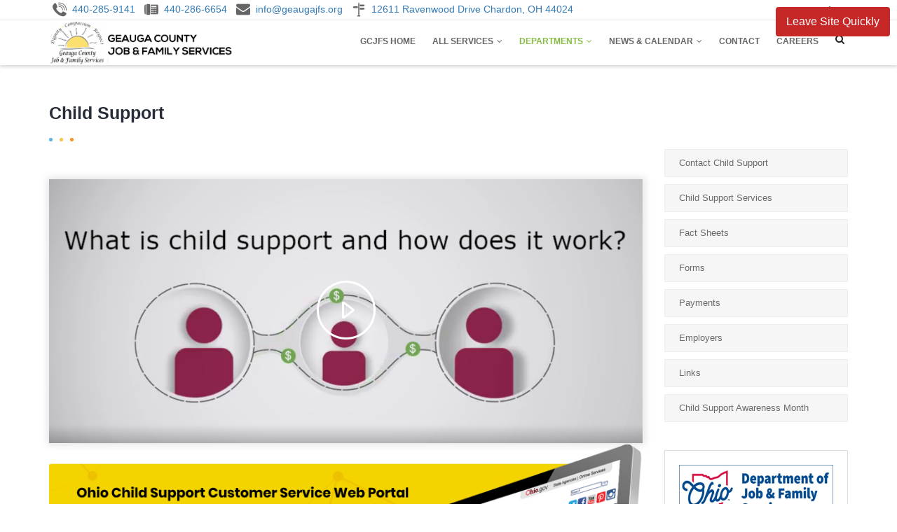

--- FILE ---
content_type: text/html; charset=UTF-8
request_url: http://geaugajfs.org/csea-child-support
body_size: 65941
content:


<!-- THEME DEBUG -->
<!-- THEME HOOK: 'html' -->
<!-- FILE NAME SUGGESTIONS:
   ▪️ html--node--155.html.twig
   ▪️ html--node--%.html.twig
   ▪️ html--node.html.twig
   ✅ html.html.twig
-->
<!-- 💡 BEGIN CUSTOM TEMPLATE OUTPUT from 'themes/gavias_edubiz/templates/page/html.html.twig' -->
<!DOCTYPE html>
<html lang="en" dir="ltr">
  <head> 
    <meta charset="utf-8" />
<meta name="Generator" content="Drupal 10 (https://www.drupal.org)" />
<meta name="MobileOptimized" content="width" />
<meta name="HandheldFriendly" content="true" />
<meta name="viewport" content="width=device-width, initial-scale=1.0" />
<link rel="icon" href="/sites/default/files/favicon.png" type="image/png" />
<link rel="canonical" href="http://geaugajfs.org/csea-child-support" />
<link rel="shortlink" href="http://geaugajfs.org/node/155" />

    <title>Child Support | Geauga County Job &amp; Family Services</title>
    <link rel="stylesheet" media="all" href="/core/assets/vendor/jquery.ui/themes/base/core.css?t73r8e" />
<link rel="stylesheet" media="all" href="/core/assets/vendor/jquery.ui/themes/base/controlgroup.css?t73r8e" />
<link rel="stylesheet" media="all" href="/core/assets/vendor/jquery.ui/themes/base/checkboxradio.css?t73r8e" />
<link rel="stylesheet" media="all" href="/core/assets/vendor/jquery.ui/themes/base/resizable.css?t73r8e" />
<link rel="stylesheet" media="all" href="/core/assets/vendor/jquery.ui/themes/base/button.css?t73r8e" />
<link rel="stylesheet" media="all" href="/core/assets/vendor/jquery.ui/themes/base/dialog.css?t73r8e" />
<link rel="stylesheet" media="all" href="/core/modules/system/css/components/align.module.css?t73r8e" />
<link rel="stylesheet" media="all" href="/core/modules/system/css/components/fieldgroup.module.css?t73r8e" />
<link rel="stylesheet" media="all" href="/core/modules/system/css/components/container-inline.module.css?t73r8e" />
<link rel="stylesheet" media="all" href="/core/modules/system/css/components/clearfix.module.css?t73r8e" />
<link rel="stylesheet" media="all" href="/core/modules/system/css/components/details.module.css?t73r8e" />
<link rel="stylesheet" media="all" href="/core/modules/system/css/components/hidden.module.css?t73r8e" />
<link rel="stylesheet" media="all" href="/core/modules/system/css/components/item-list.module.css?t73r8e" />
<link rel="stylesheet" media="all" href="/core/modules/system/css/components/js.module.css?t73r8e" />
<link rel="stylesheet" media="all" href="/core/modules/system/css/components/nowrap.module.css?t73r8e" />
<link rel="stylesheet" media="all" href="/core/modules/system/css/components/position-container.module.css?t73r8e" />
<link rel="stylesheet" media="all" href="/core/modules/system/css/components/reset-appearance.module.css?t73r8e" />
<link rel="stylesheet" media="all" href="/core/modules/system/css/components/resize.module.css?t73r8e" />
<link rel="stylesheet" media="all" href="/core/modules/system/css/components/system-status-counter.css?t73r8e" />
<link rel="stylesheet" media="all" href="/core/modules/system/css/components/system-status-report-counters.css?t73r8e" />
<link rel="stylesheet" media="all" href="/core/modules/system/css/components/system-status-report-general-info.css?t73r8e" />
<link rel="stylesheet" media="all" href="/core/modules/system/css/components/tablesort.module.css?t73r8e" />
<link rel="stylesheet" media="all" href="/core/modules/ckeditor5/css/ckeditor5.dialog.fix.css?t73r8e" />
<link rel="stylesheet" media="all" href="/core/assets/vendor/jquery.ui/themes/base/theme.css?t73r8e" />
<link rel="stylesheet" media="all" href="/modules/gva_blockbuilder/assets/css/frontend.css?t73r8e" />
<link rel="stylesheet" media="all" href="/modules/gavias_sliderlayer/vendor/revolution/css/settings.css?t73r8e" />
<link rel="stylesheet" media="all" href="/modules/gavias_sliderlayer/vendor/revolution/css/layers.css?t73r8e" />
<link rel="stylesheet" media="all" href="/modules/gavias_sliderlayer/vendor/revolution/css/navigation.css?t73r8e" />
<link rel="stylesheet" media="all" href="/themes/gavias_edubiz/vendor/gallery/style.css?t73r8e" />
<link rel="stylesheet" media="all" href="/themes/gavias_edubiz/css/bootstrap.css?t73r8e" />
<link rel="stylesheet" media="all" href="/themes/gavias_edubiz/css/template.css?t73r8e" />
<link rel="stylesheet" media="all" href="//fonts.googleapis.com/css?family=Roboto:300,400,700" />
<link rel="stylesheet" media="all" href="//fonts.googleapis.com/css?family=Poppins:400,600,700" />
<link rel="stylesheet" media="all" href="/themes/gavias_edubiz/css/sliderlayer.css?t73r8e" />
<link rel="stylesheet" media="all" href="/themes/gavias_edubiz/css/font-awesome.css?t73r8e" />
<link rel="stylesheet" media="all" href="/themes/gavias_edubiz/css/flaticon.css?t73r8e" />
<link rel="stylesheet" media="all" href="/themes/gavias_edubiz/css/animate.css?t73r8e" />
<link rel="stylesheet" media="all" href="/themes/gavias_edubiz/css/icon.css?t73r8e" />
<link rel="stylesheet" media="all" href="/themes/gavias_edubiz/vendor/owl-carousel/assets/owl.carousel.min.css?t73r8e" />
<link rel="stylesheet" media="all" href="/themes/gavias_edubiz/vendor/owl-carousel/assets/owl.theme.default.min.css?t73r8e" />
<link rel="stylesheet" media="all" href="/themes/gavias_edubiz/vendor/prettyphoto/css/prettyPhoto.css?t73r8e" />
<link rel="stylesheet" media="all" href="/themes/gavias_edubiz/vendor/ytplayer/css/jquery.mb.YTPlayer.min.css?t73r8e" />
<link rel="stylesheet" media="all" href="/themes/gavias_edubiz/vendor/magnific/magnific-popup.css?t73r8e" />


    <script type="application/json" data-drupal-selector="drupal-settings-json">{"path":{"baseUrl":"\/","pathPrefix":"","currentPath":"node\/155","currentPathIsAdmin":false,"isFront":false,"currentLanguage":"en"},"pluralDelimiter":"\u0003","suppressDeprecationErrors":true,"statistics":{"data":{"nid":"155"},"url":"\/core\/modules\/statistics\/statistics.php"},"gavias_blockbuilder":{"url_edit":"\/index.php\/admin\/structure\/gavias_blockbuilder\/edit\/-----"},"ajaxTrustedUrl":{"\/index.php\/search\/node":true},"gavias_load_ajax_view":{},"user":{"uid":0,"permissionsHash":"b07e2a661fed6c0492a8236505533c9ecb49edd91644de12a552ae8966a04414"}}</script>
<script src="/core/assets/vendor/jquery/jquery.min.js?v=3.7.1"></script>
<script src="/core/assets/vendor/once/once.min.js?v=1.0.1"></script>
<script src="/core/misc/drupalSettingsLoader.js?v=10.5.8"></script>
<script src="/core/misc/drupal.js?v=10.5.8"></script>
<script src="/core/misc/drupal.init.js?v=10.5.8"></script>
<script src="/core/assets/vendor/jquery.ui/ui/version-min.js?v=10.5.8"></script>
<script src="/core/assets/vendor/jquery.ui/ui/data-min.js?v=10.5.8"></script>
<script src="/core/assets/vendor/jquery.ui/ui/disable-selection-min.js?v=10.5.8"></script>
<script src="/core/assets/vendor/jquery.ui/ui/jquery-patch-min.js?v=10.5.8"></script>
<script src="/core/assets/vendor/jquery.ui/ui/scroll-parent-min.js?v=10.5.8"></script>
<script src="/core/assets/vendor/jquery.ui/ui/unique-id-min.js?v=10.5.8"></script>
<script src="/core/assets/vendor/jquery.ui/ui/focusable-min.js?v=10.5.8"></script>
<script src="/core/assets/vendor/jquery.ui/ui/keycode-min.js?v=10.5.8"></script>
<script src="/core/assets/vendor/jquery.ui/ui/plugin-min.js?v=10.5.8"></script>
<script src="/core/assets/vendor/jquery.ui/ui/widget-min.js?v=10.5.8"></script>
<script src="/core/assets/vendor/jquery.ui/ui/labels-min.js?v=10.5.8"></script>
<script src="/core/assets/vendor/jquery.ui/ui/widgets/controlgroup-min.js?v=10.5.8"></script>
<script src="/core/assets/vendor/jquery.ui/ui/form-reset-mixin-min.js?v=10.5.8"></script>
<script src="/core/assets/vendor/jquery.ui/ui/widgets/mouse-min.js?v=10.5.8"></script>
<script src="/core/assets/vendor/jquery.ui/ui/widgets/checkboxradio-min.js?v=10.5.8"></script>
<script src="/core/assets/vendor/jquery.ui/ui/widgets/draggable-min.js?v=10.5.8"></script>
<script src="/core/assets/vendor/jquery.ui/ui/widgets/resizable-min.js?v=10.5.8"></script>
<script src="/core/assets/vendor/jquery.ui/ui/widgets/button-min.js?v=10.5.8"></script>
<script src="/core/assets/vendor/jquery.ui/ui/widgets/dialog-min.js?v=10.5.8"></script>
<script src="/core/assets/vendor/tabbable/index.umd.min.js?v=6.2.0"></script>
<script src="/core/assets/vendor/tua-body-scroll-lock/tua-bsl.umd.min.js?v=10.5.8"></script>
<script src="/core/misc/debounce.js?v=10.5.8"></script>
<script src="/core/misc/displace.js?v=10.5.8"></script>
<script src="/core/misc/jquery.tabbable.shim.js?v=10.5.8"></script>
<script src="/core/misc/position.js?v=10.5.8"></script>
<script src="/core/misc/dialog/dialog-deprecation.js?v=10.5.8"></script>
<script src="/core/misc/dialog/dialog.js?v=10.5.8"></script>
<script src="/core/misc/dialog/dialog.position.js?v=10.5.8"></script>
<script src="/core/misc/dialog/dialog.jquery-ui.js?v=10.5.8"></script>
<script src="/core/modules/ckeditor5/js/ckeditor5.dialog.fix.js?v=10.5.8"></script>
<script src="/themes/gavias_edubiz/js/bootstrap.js?v=10.5.8"></script>
<script src="/themes/gavias_edubiz/js/imagesloader.min.js?v=10.5.8"></script>
<script src="/themes/gavias_edubiz/vendor/jquery.easing.js?v=10.5.8"></script>
<script src="/themes/gavias_edubiz/vendor/jquery.appear.js?v=10.5.8"></script>
<script src="/themes/gavias_edubiz/vendor/jquery.easypiechart.min.js?v=10.5.8"></script>
<script src="/themes/gavias_edubiz/vendor/owl-carousel/owl.carousel.min.js?v=10.5.8"></script>
<script src="/themes/gavias_edubiz/vendor/waypoint.js?v=10.5.8"></script>
<script src="/themes/gavias_edubiz/vendor/count-to.js?v=10.5.8"></script>
<script src="/themes/gavias_edubiz/vendor/masonry.pkgd.min.js?v=10.5.8"></script>
<script src="/themes/gavias_edubiz/vendor/isotope.pkgd.min.js?v=10.5.8"></script>
<script src="/themes/gavias_edubiz/vendor/aos.js?v=10.5.8"></script>
<script src="/themes/gavias_edubiz/vendor/jpreloader.min.js?v=10.5.8"></script>
<script src="/themes/gavias_edubiz/vendor/prettyphoto/js/jquery.prettyPhoto.js?v=10.5.8"></script>
<script src="/themes/gavias_edubiz/vendor/ytplayer/js/jquery.mb.YTPlayer.min.js?v=10.5.8"></script>
<script src="/themes/gavias_edubiz/vendor/jquery.typer/src/jquery.typer.js?v=10.5.8"></script>
<script src="/themes/gavias_edubiz/vendor/unslider-min.js?v=10.5.8"></script>
<script src="/themes/gavias_edubiz/vendor/perfect-scrollbar.jquery.min.js?v=10.5.8"></script>
<script src="/themes/gavias_edubiz/vendor/magnific/jquery.magnific-popup.min.js?v=10.5.8"></script>
<script src="/themes/gavias_edubiz/vendor/jquery.pjax.js?v=10.5.8"></script>
<script src="/themes/gavias_edubiz/js/main.js?v=10.5.8"></script>
<script src="/modules/gavias_sliderlayer/vendor/revolution/js/source/jquery.themepunch.revolution.js?v=1.x"></script>
<script src="/modules/gavias_sliderlayer/vendor/revolution/js/extensions/revolution.extension.actions.min.js?v=1.x"></script>
<script src="/modules/gavias_sliderlayer/vendor/revolution/js/extensions/revolution.extension.carousel.min.js?v=1.x"></script>
<script src="/modules/gavias_sliderlayer/vendor/revolution/js/extensions/revolution.extension.kenburn.min.js?v=1.x"></script>
<script src="/modules/gavias_sliderlayer/vendor/revolution/js/extensions/revolution.extension.layeranimation.min.js?v=1.x"></script>
<script src="/modules/gavias_sliderlayer/vendor/revolution/js/extensions/revolution.extension.migration.min.js?v=1.x"></script>
<script src="/modules/gavias_sliderlayer/vendor/revolution/js/extensions/revolution.extension.navigation.min.js?v=1.x"></script>
<script src="/modules/gavias_sliderlayer/vendor/revolution/js/extensions/revolution.extension.parallax.min.js?v=1.x"></script>
<script src="/modules/gavias_sliderlayer/vendor/revolution/js/extensions/revolution.extension.slideanims.min.js?v=1.x"></script>
<script src="/modules/gavias_sliderlayer/vendor/revolution/js/extensions/revolution.extension.video.min.js?v=1.x"></script>
<script src="/modules/gavias_sliderlayer/vendor/revolution/js/jquery.themepunch.tools.min.js?v=1.x"></script>
<script src="/modules/gavias_sliderlayer/vendor/revolution/js/jquery.themepunch.enablelog.js?v=1.x"></script>


    <link rel="stylesheet" href="http://geaugajfs.org/themes/gavias_edubiz/css/custom.css" media="screen" />
    <link rel="stylesheet" href="http://geaugajfs.org/themes/gavias_edubiz/css/update.css" media="screen" />

    

    
          <style class="customize">body,.block.block-blocktabs .ui-widget,.block.block-blocktabs .ui-tabs-nav > li > a,.gva-mega-menu .block-blocktabs .ui-widget,.gva-mega-menu .block-blocktabs .ui-tabs-nav > li > a,.gva-googlemap .gm-style-iw div .marker .info{font-family: 'Arial', Helvetica, sans-serif!important;}h1, h2, h3, h4, h5, h6,.h1, .h2, .h3, .h4, .h5, .h6,.post-block .post-title a,.portfolio-filter ul.nav-tabs > li > a,.portfolio-v1 .content-inner .title a,.team-block .team-name,.testimonial-node-v1 .testimonial-content .info .right .title a,.testimonial-node-v2 .content .quote,.course-block .course-title a,.course-block .view-node a,.views-exposed-form .form-item select, .views-exposed-form .form-item input, .views-exposed-form .form-actions select, .views-exposed-form .form-actions input,.categories-course-list .view-content-wrap .item a,.single-course .course-meta .meta-item .content .val,.single-course .course-meta .meta-item .content .val a,.single-course .course-features .field__label,.single-course .course-features .field__items .field__item,.event-block .event-content .event-info .title,.event-block .event-content .event-info .address,.event-block-list .event-date span.day,.event-block-list .event-title a,.gallery-post .post-meta-wrap .post-title a,.btn, .btn-white, .btn-theme, input.js-form-submit, .portfolio-filter ul.nav-tabs > li > a,.pricing-table .plan-name .title,.widget.gsc-heading.style-default .title,.widget.gsc-heading.style-default .sub-title,.widget.gsc-icon-box .highlight_content .title,.widget.gsc-video-box .video-content .video-title,.widget.milestone-block .milestone-number,.widget.milestone-block .milestone-text,.gsc-image-content .action a,.gsc-tab-views.style-1 .list-links-tabs .nav-tabs > li a,.gsc-tab-views.style-2 .list-links-tabs .nav-tabs > li a{font-family: 'Arial', Helvetica, sans-serif!important;} </style>
    
    <!-- Global site tag (gtag.js) - Google Analytics -->
    <script async src="https://www.googletagmanager.com/gtag/js?id=G-G8XF23QQQW"></script>
    <script>
      window.dataLayer = window.dataLayer || [];
      function gtag(){dataLayer.push(arguments);}
      gtag('js', new Date());

      gtag('config', 'G-G8XF23QQQW');
    </script>
  </head>

  
  <body class="layout-no-sidebars not-preloader path-node node--type-page">

    <a href="#page-main-content" class="visually-hidden focusable" style="color: #000;">
      Skip to main content
      <div class="overlay"></div>
    </a>
    
    
    

<!-- THEME DEBUG -->
<!-- THEME HOOK: 'off_canvas_page_wrapper' -->
<!-- BEGIN OUTPUT from 'core/modules/system/templates/off-canvas-page-wrapper.html.twig' -->
  <div class="dialog-off-canvas-main-canvas" data-off-canvas-main-canvas>
    

<!-- THEME DEBUG -->
<!-- THEME HOOK: 'page' -->
<!-- FILE NAME SUGGESTIONS:
   ▪️ page--node--155.html.twig
   ▪️ page--node--%.html.twig
   ▪️ page--node--page.html.twig
   ▪️ page--node.html.twig
   ✅ page.html.twig
-->
<!-- 💡 BEGIN CUSTOM TEMPLATE OUTPUT from 'themes/gavias_edubiz/templates/page/page.html.twig' -->
	<div class="body-page gva-body-page">
		 		<header id="header" class="header-v1">
  
      <div class="topbar">
      <div class="topbar-inner">
        <div class="container">
          <div class="row">
            <div class="col-lg-12 col-sm-12">
              <div class="topbar-content">

<!-- THEME DEBUG -->
<!-- THEME HOOK: 'region' -->
<!-- FILE NAME SUGGESTIONS:
   ▪️ region--topbar.html.twig
   ✅ region.html.twig
-->
<!-- BEGIN OUTPUT from 'core/modules/system/templates/region.html.twig' -->
  <div>
    

<!-- THEME DEBUG -->
<!-- THEME HOOK: 'block' -->
<!-- FILE NAME SUGGESTIONS:
   ▪️ block--headertop.html.twig
   ▪️ block--block-content--a3c0e7a1-6f59-4532-b6e3-6532793eb72c.html.twig
   ▪️ block--block-content--id-view--headertop--full.html.twig
   ▪️ block--block-content--id--headertop.html.twig
   ▪️ block--block-content--view-type--basic--full.html.twig
   ▪️ block--block-content--type--basic.html.twig
   ▪️ block--block-content--view--full.html.twig
   ▪️ block--block-content.html.twig
   ✅ block.html.twig
-->
<!-- 💡 BEGIN CUSTOM TEMPLATE OUTPUT from 'themes/gavias_edubiz/templates/block/block.html.twig' -->


<div id="block-headertop" class="block block-block-content block-block-contenta3c0e7a1-6f59-4532-b6e3-6532793eb72c no-title">
  
    
  
      <div class="content block-content">
      

<!-- THEME DEBUG -->
<!-- THEME HOOK: 'field' -->
<!-- FILE NAME SUGGESTIONS:
   ▪️ field--block-content--body--basic.html.twig
   ▪️ field--block-content--body.html.twig
   ▪️ field--block-content--basic.html.twig
   ▪️ field--body.html.twig
   ▪️ field--text-with-summary.html.twig
   ✅ field.html.twig
-->
<!-- 💡 BEGIN CUSTOM TEMPLATE OUTPUT from 'themes/gavias_edubiz/templates/field.html.twig' -->

            <div class="field field--name-body field--type-text-with-summary field--label-hidden field__item"><div class="display-table">
	<ul class="list-inline header-top pull-left" id='main-user-menu'>
		<li class="ctn">
			<a href="tel:440-285-9141"><i class="flaticon-call"></i><span>440-285-9141</span></a></li>
		<li class="ctn">
			<a href="tel:440-286-6654"><i class="flaticon-telephone"></i><span>440-286-6654</span></a></li>
		<li class="ctn">
			<a href="mailto:info@geaugajfs.org"><i class="flaticon-envelope"></i><span>info@geaugajfs.org</span>
			</a>
		</li>
		<li class="ctn address">
			<a href="https://goo.gl/maps/cn8xcQwdjtGUJSo46" target="_blank"><i class="flaticon-direction-signs"></i><span>12611 Ravenwood Drive Chardon, OH 44024</span></a>
		</li>	
		<li class="ctn pull-right user-login">
			<a href="/user/login">Login</a>
		</li>
	</ul>
</div>
</div>
      
<!-- END CUSTOM TEMPLATE OUTPUT from 'themes/gavias_edubiz/templates/field.html.twig' -->


    </div>
  </div>
 

<!-- END CUSTOM TEMPLATE OUTPUT from 'themes/gavias_edubiz/templates/block/block.html.twig' -->


  </div>

<!-- END OUTPUT from 'core/modules/system/templates/region.html.twig' -->

</div> 
            </div>
          </div>   
        </div>
      </div>
    </div>
  
            

   <div class="header-main gv-sticky-menu">
      <div class="container header-content-layout">
         <div class="header-main-inner p-relative">
            <div class="row">
              <div class="col-md-3 col-sm-6 col-xs-8 branding">
                                  

<!-- THEME DEBUG -->
<!-- THEME HOOK: 'region' -->
<!-- FILE NAME SUGGESTIONS:
   ▪️ region--branding.html.twig
   ✅ region.html.twig
-->
<!-- BEGIN OUTPUT from 'core/modules/system/templates/region.html.twig' -->
  <div>
    

<!-- THEME DEBUG -->
<!-- THEME HOOK: 'block' -->
<!-- FILE NAME SUGGESTIONS:
   ▪️ block--sitelogo.html.twig
   ▪️ block--block-content--6ea1b587-4a76-419b-800b-1cac88211acd.html.twig
   ▪️ block--block-content--id-view--sitelogo--full.html.twig
   ▪️ block--block-content--id--sitelogo.html.twig
   ▪️ block--block-content--view-type--basic--full.html.twig
   ▪️ block--block-content--type--basic.html.twig
   ▪️ block--block-content--view--full.html.twig
   ▪️ block--block-content.html.twig
   ✅ block.html.twig
-->
<!-- 💡 BEGIN CUSTOM TEMPLATE OUTPUT from 'themes/gavias_edubiz/templates/block/block.html.twig' -->


<div id="block-sitelogo" class="block block-block-content block-block-content6ea1b587-4a76-419b-800b-1cac88211acd no-title">
  
    
  
      <div class="content block-content">
      

<!-- THEME DEBUG -->
<!-- THEME HOOK: 'field' -->
<!-- FILE NAME SUGGESTIONS:
   ▪️ field--block-content--body--basic.html.twig
   ▪️ field--block-content--body.html.twig
   ▪️ field--block-content--basic.html.twig
   ▪️ field--body.html.twig
   ▪️ field--text-with-summary.html.twig
   ✅ field.html.twig
-->
<!-- 💡 BEGIN CUSTOM TEMPLATE OUTPUT from 'themes/gavias_edubiz/templates/field.html.twig' -->

            <div class="field field--name-body field--type-text-with-summary field--label-hidden field__item"><div><img src="/sites/default/files/inline-images/GeaugaLogo.PNG" data-entity-uuid="bbd478bd-7452-444e-81a5-547b908df3a8" data-entity-type="file" alt="Geauga" width="347" height="85" loading="lazy"></div></div>
      
<!-- END CUSTOM TEMPLATE OUTPUT from 'themes/gavias_edubiz/templates/field.html.twig' -->


    </div>
  </div>
 

<!-- END CUSTOM TEMPLATE OUTPUT from 'themes/gavias_edubiz/templates/block/block.html.twig' -->


  </div>

<!-- END OUTPUT from 'core/modules/system/templates/region.html.twig' -->


                              </div>

              <div class="col-md-9 col-sm-6 col-xs-4 p-static">
                <div class="header-inner clearfix">
                  <div class="main-menu">
                    <div class="area-main-menu">
                      <div class="area-inner">
                          <div class="gva-offcanvas-mobile">
                            <div class="close-offcanvas hidden"><i class="fa fa-times"></i></div>
                                                          

<!-- THEME DEBUG -->
<!-- THEME HOOK: 'region' -->
<!-- FILE NAME SUGGESTIONS:
   ▪️ region--main-menu.html.twig
   ✅ region.html.twig
-->
<!-- BEGIN OUTPUT from 'core/modules/system/templates/region.html.twig' -->
  <div>
    

<!-- THEME DEBUG -->
<!-- THEME HOOK: 'block' -->
<!-- FILE NAME SUGGESTIONS:
   ▪️ block--gavias-edubiz-main-menu.html.twig
   ▪️ block--system-menu-block--main.html.twig
   ✅ block--system-menu-block.html.twig
   ▪️ block--system.html.twig
   ▪️ block.html.twig
-->
<!-- 💡 BEGIN CUSTOM TEMPLATE OUTPUT from 'themes/gavias_edubiz/templates/block/block--system-menu-block.html.twig' -->
<nav role="navigation" aria-labelledby="block-gavias-edubiz-main-menu-menu" id="block-gavias-edubiz-main-menu" class="block block-menu navigation menu--main">
          
  
  <h2  class="visually-hidden block-title" id="block-gavias-edubiz-main-menu-menu"><span>Main navigation</span></h2>
  
  <div class="block-content">
                 

<!-- THEME DEBUG -->
<!-- THEME HOOK: 'menu__main' -->
<!-- FILE NAME SUGGESTIONS:
   ✅ menu--main.html.twig
   ✅ menu--main.html.twig
   ▪️ menu.html.twig
-->
<!-- 💡 BEGIN CUSTOM TEMPLATE OUTPUT from 'themes/gavias_edubiz/templates/navigation/menu--main.html.twig' -->

<div class="gva-navigation">

              <ul  class="clearfix gva_menu gva_menu_main">
      
                              
            <li  class="menu-item ">
        <a href="/index.php/">
                    GCJFS Home
            
        </a>
          
              </li>
                          
            <li  class="menu-item menu-item--expanded ">
        <a href="#all-services">
                    All Services
                      <span class="icaret nav-plus fa fa-angle-down"></span>
            
        </a>
          
                                <ul class="menu sub-menu">
                              
            <li  class="menu-item">
        <a href="https://www.geaugajfs.org/adult-protective-services">
                    Adult Protective Services
            
        </a>
          
              </li>
                          
            <li  class="menu-item">
        <a href="/index.php/chds-family-services">
                    Cash/Food Assistance
            
        </a>
          
              </li>
                          
            <li  class="menu-item">
        <a href="/index.php/child-care-payment-assistance">
                    Child Care Assistance
            
        </a>
          
              </li>
                          
            <li  class="menu-item">
        <a href="/index.php/csea-child-support">
                    Child Support
            
        </a>
          
              </li>
                          
            <li  class="menu-item">
        <a href="/index.php/pcsa-social-services">
                    Child Protective Service
            
        </a>
          
              </li>
                          
            <li  class="menu-item">
        <a href="/index.php/community">
                    Community Support &amp; Volunteer Services
            
        </a>
          
              </li>
                          
            <li  class="menu-item">
        <a href="/index.php/omj-geauga-partners">
                    Employment Services
            
        </a>
          
              </li>
                          
            <li  class="menu-item">
        <a href="http://geaugaffc.org/">
                    Family First Council
            
        </a>
          
              </li>
                          
            <li  class="menu-item">
        <a href="https://www.geaugajfs.org/foster-adopt-kinship">
                    Kinship/Foster/Adoption Services
            
        </a>
          
              </li>
                          
            <li  class="menu-item">
        <a href="/index.php/medicaid">
                    Medicaid
            
        </a>
          
              </li>
                          
            <li  class="menu-item">
        <a href="https://www.geaugajfs.org/sites/default/files/2020-11/Geauga%20County%20JFS%20Public%20Records%20Policy.pdf">
                    Public Records Request
            
        </a>
          
              </li>
        </ul>
  
              </li>
                          
            <li  class="menu-item menu-item--expanded menu-item--active-trail ">
        <a href="/index.php/">
                    Departments
                      <span class="icaret nav-plus fa fa-angle-down"></span>
            
        </a>
          
                                <ul class="menu sub-menu">
                              
            <li  class="menu-item">
        <a href="/index.php/omj-geauga-county">
                    Ohio Means Jobs Geauga County
            
        </a>
          
              </li>
                          
            <li  class="menu-item menu-item--active-trail">
        <a href="/index.php/csea-child-support">
                    Child Support
            
        </a>
          
              </li>
                          
            <li  class="menu-item">
        <a href="/index.php/chds-family-services">
                    Public Assistance
            
        </a>
          
              </li>
                          
            <li  class="menu-item menu-item--expanded">
        <a href="/index.php/pcsa-social-services">
                    Social Services
                      <span class="icaret nav-plus fa fa-angle-down"></span>
            
        </a>
          
                                <ul class="menu sub-menu">
                              
            <li  class="menu-item">
        <a href="/index.php/foster-forms">
                    Forms &amp; Documents Download Page
            
        </a>
          
              </li>
        </ul>
  
              </li>
        </ul>
  
              </li>
                          
            <li  class="menu-item menu-item--expanded ">
        <a href="/index.php/news">
                    News &amp; Calendar
                      <span class="icaret nav-plus fa fa-angle-down"></span>
            
        </a>
          
                                <ul class="menu sub-menu">
                              
            <li  class="menu-item">
        <a href="/index.php/news">
                    News
            
        </a>
          
              </li>
                          
            <li  class="menu-item">
        <a href="/index.php/calendar">
                    Calendar
            
        </a>
          
              </li>
        </ul>
  
              </li>
                          
            <li  class="menu-item ">
        <a href="/index.php/contact">
                    Contact
            
        </a>
          
              </li>
                          
            <li  class="menu-item ">
        <a href="/index.php/careers">
                    Careers
            
        </a>
          
              </li>
        </ul>
  

</div>


<!-- END CUSTOM TEMPLATE OUTPUT from 'themes/gavias_edubiz/templates/navigation/menu--main.html.twig' -->


        </div>  
</nav>

<!-- END CUSTOM TEMPLATE OUTPUT from 'themes/gavias_edubiz/templates/block/block--system-menu-block.html.twig' -->


  </div>

<!-- END OUTPUT from 'core/modules/system/templates/region.html.twig' -->


                            
                              
                                                       
                          </div>
                          
                          <div id="menu-bar" class="menu-bar hidden-lg hidden-md">
                            <span class="one"></span>
                            <span class="two"></span>
                            <span class="three"></span>
                          </div>
                        
                                                  <div class="gva-search-region search-region">
                            <span class="icon"><i class="fa fa-search"></i></span>
                            <div class="search-content">  
                              

<!-- THEME DEBUG -->
<!-- THEME HOOK: 'region' -->
<!-- FILE NAME SUGGESTIONS:
   ▪️ region--search.html.twig
   ✅ region.html.twig
-->
<!-- BEGIN OUTPUT from 'core/modules/system/templates/region.html.twig' -->
  <div>
    

<!-- THEME DEBUG -->
<!-- THEME HOOK: 'block' -->
<!-- FILE NAME SUGGESTIONS:
   ▪️ block--searchform.html.twig
   ✅ block--search-form-block.html.twig
   ▪️ block--search.html.twig
   ▪️ block.html.twig
-->
<!-- 💡 BEGIN CUSTOM TEMPLATE OUTPUT from 'themes/gavias_edubiz/templates/block/block--search-form-block.html.twig' -->
<div class="search-block-form block block-search container-inline" data-drupal-selector="search-block-form" id="block-searchform" role="search">
  
    
      

<!-- THEME DEBUG -->
<!-- THEME HOOK: 'form' -->
<!-- FILE NAME SUGGESTIONS:
   ✅ form--search-block-form.html.twig
   ▪️ form.html.twig
-->
<!-- 💡 BEGIN CUSTOM TEMPLATE OUTPUT from 'themes/gavias_edubiz/templates/block/form--search-block-form.html.twig' -->
<form action="/index.php/search/node" method="get" id="search-block-form" accept-charset="UTF-8" class="search-form search-block-form">
  

<!-- THEME DEBUG -->
<!-- THEME HOOK: 'form_element' -->
<!-- BEGIN OUTPUT from 'core/modules/system/templates/form-element.html.twig' -->
<div class="js-form-item form-item js-form-type-search form-item-keys js-form-item-keys form-no-label">
      

<!-- THEME DEBUG -->
<!-- THEME HOOK: 'form_element_label' -->
<!-- BEGIN OUTPUT from 'core/modules/system/templates/form-element-label.html.twig' -->
<label for="edit-keys" class="visually-hidden">Search</label>
<!-- END OUTPUT from 'core/modules/system/templates/form-element-label.html.twig' -->


        

<!-- THEME DEBUG -->
<!-- THEME HOOK: 'input__search' -->
<!-- FILE NAME SUGGESTIONS:
   ▪️ input--search.html.twig
   ✅ input.html.twig
-->
<!-- BEGIN OUTPUT from 'core/modules/system/templates/input.html.twig' -->
<input title="Enter the terms you wish to search for." data-drupal-selector="edit-keys" type="search" id="edit-keys" name="keys" value="" size="15" maxlength="128" class="form-search" />

<!-- END OUTPUT from 'core/modules/system/templates/input.html.twig' -->


        </div>

<!-- END OUTPUT from 'core/modules/system/templates/form-element.html.twig' -->



<!-- THEME DEBUG -->
<!-- THEME HOOK: 'container' -->
<!-- BEGIN OUTPUT from 'core/modules/system/templates/container.html.twig' -->
<div data-drupal-selector="edit-actions" class="form-actions js-form-wrapper form-wrapper" id="edit-actions--2">

<!-- THEME DEBUG -->
<!-- THEME HOOK: 'input__submit' -->
<!-- FILE NAME SUGGESTIONS:
   ▪️ input--submit.html.twig
   ✅ input.html.twig
-->
<!-- BEGIN OUTPUT from 'core/modules/system/templates/input.html.twig' -->
<input class="search-form__submit button js-form-submit form-submit" data-drupal-selector="edit-submit" type="submit" id="edit-submit" value="Search" />

<!-- END OUTPUT from 'core/modules/system/templates/input.html.twig' -->

</div>

<!-- END OUTPUT from 'core/modules/system/templates/container.html.twig' -->


</form>

<!-- END CUSTOM TEMPLATE OUTPUT from 'themes/gavias_edubiz/templates/block/form--search-block-form.html.twig' -->


  </div>

<!-- END CUSTOM TEMPLATE OUTPUT from 'themes/gavias_edubiz/templates/block/block--search-form-block.html.twig' -->


  </div>

<!-- END OUTPUT from 'core/modules/system/templates/region.html.twig' -->


                            </div>  
                          </div>
                                              </div>
                    </div>
                  </div>  
                </div> 
              </div>

            </div>
         </div>
      </div>
   </div>

</header>
		
				
		<div role="main" class="main main-page">
			
			<div class="clearfix"></div>
				

						<div class="help show">
				<div class="container">
					<div class="content-inner">
						

<!-- THEME DEBUG -->
<!-- THEME HOOK: 'region' -->
<!-- FILE NAME SUGGESTIONS:
   ▪️ region--help.html.twig
   ✅ region.html.twig
-->
<!-- BEGIN OUTPUT from 'core/modules/system/templates/region.html.twig' -->

<!-- END OUTPUT from 'core/modules/system/templates/region.html.twig' -->


											</div>
				</div>
			</div>
			
			
						
			<div class="clearfix"></div>
						
			<div class="clearfix"></div>
			
			<div id="content" class="content content-full">
				<div class="container">
					<div class="content-main-inner">
	<div class="row">
					
						 				 		
							
       

		<div id="page-main-content" class="main-content col-xs-12 col-md-9 sb-r ">

			<div class="main-content-inner">
				
				
									<div class="content-main">
						

<!-- THEME DEBUG -->
<!-- THEME HOOK: 'region' -->
<!-- FILE NAME SUGGESTIONS:
   ▪️ region--content.html.twig
   ✅ region.html.twig
-->
<!-- BEGIN OUTPUT from 'core/modules/system/templates/region.html.twig' -->
  <div>
    <div data-drupal-messages-fallback class="hidden"></div>

<!-- THEME DEBUG -->
<!-- THEME HOOK: 'block' -->
<!-- FILE NAME SUGGESTIONS:
   ▪️ block--gavias-edubiz-content.html.twig
   ▪️ block--system-main-block.html.twig
   ▪️ block--system.html.twig
   ✅ block.html.twig
-->
<!-- 💡 BEGIN CUSTOM TEMPLATE OUTPUT from 'themes/gavias_edubiz/templates/block/block.html.twig' -->


<div id="block-gavias-edubiz-content" class="block block-system block-system-main-block no-title">
  
    
  
      <div class="content block-content">
      

<!-- THEME DEBUG -->
<!-- THEME HOOK: 'node' -->
<!-- FILE NAME SUGGESTIONS:
   ▪️ node--155--full.html.twig
   ▪️ node--155.html.twig
   ▪️ node--page--full.html.twig
   ✅ node--page.html.twig
   ▪️ node--full.html.twig
   ▪️ node.html.twig
-->
<!-- 💡 BEGIN CUSTOM TEMPLATE OUTPUT from 'themes/gavias_edubiz/templates/node/node--page.html.twig' -->
<!-- Start Display article for detail page -->

  <article data-history-node-id="155" class="node node--type-page node--view-mode-full">
    <header>
      <div class="container">
        <div class="widget gsc-heading align-left style-default padding-bottom-20">
          <h2 class="node__title title"><span>

<!-- THEME DEBUG -->
<!-- THEME HOOK: 'field' -->
<!-- FILE NAME SUGGESTIONS:
   ▪️ field--node--title--page.html.twig
   ✅ field--node--title.html.twig
   ▪️ field--node--page.html.twig
   ▪️ field--title.html.twig
   ▪️ field--string.html.twig
   ▪️ field.html.twig
-->
<!-- BEGIN OUTPUT from 'core/modules/node/templates/field--node--title.html.twig' -->

<span>Child Support</span>

<!-- END OUTPUT from 'core/modules/node/templates/field--node--title.html.twig' -->

</span></h2>
          <div class="heading-line"><span class="one"></span><span class="second"></span><span class="three"></span></div>
        </div>  
      </div>
    </header>
    <div class="node__content clearfix">
      

<!-- THEME DEBUG -->
<!-- THEME HOOK: 'field' -->
<!-- FILE NAME SUGGESTIONS:
   ▪️ field--node--body--page.html.twig
   ▪️ field--node--body.html.twig
   ▪️ field--node--page.html.twig
   ▪️ field--body.html.twig
   ▪️ field--text-with-summary.html.twig
   ✅ field.html.twig
-->
<!-- 💡 BEGIN CUSTOM TEMPLATE OUTPUT from 'themes/gavias_edubiz/templates/field.html.twig' -->

            <div class="field field--name-body field--type-text-with-summary field--label-hidden field__item"><!-- Quick Exit Button --><style>
  #quick-exit {
    position: fixed;
    top: 10px;
    right: 10px;
    background-color: #c62828;
    color: white;
    padding: 10px 15px;
    font-size: 16px;
    border: none;
    border-radius: 4px;
    z-index: 9999;
    cursor: pointer;
  }

  #quick-exit:hover {
    background-color: #b71c1c;
  }
</style><p><button id="quick-exit" aria-label="Quickly leave this site">Leave Site Quickly</button>&nbsp;<script>
  document.getElementById("quick-exit").addEventListener("click", function () {
    window.open("https://weather.com", "_blank");
    window.location.replace("https://google.com");
  });

  // Optional: Escape key shortcut
  document.addEventListener("keydown", function (e) {
    if (e.key === "Escape") {
      window.open("https://weather.com", "_blank");
      window.location.replace("https://google.com");
    }
  });
</script></p></div>
      
<!-- END CUSTOM TEMPLATE OUTPUT from 'themes/gavias_edubiz/templates/field.html.twig' -->



<!-- THEME DEBUG -->
<!-- THEME HOOK: 'links__node' -->
<!-- FILE NAME SUGGESTIONS:
   ▪️ links--node.html.twig
   ✅ links.html.twig
-->
<!-- 💡 BEGIN CUSTOM TEMPLATE OUTPUT from 'themes/gavias_edubiz/templates/navigation/links.html.twig' -->

<!-- END CUSTOM TEMPLATE OUTPUT from 'themes/gavias_edubiz/templates/navigation/links.html.twig' -->



<!-- THEME DEBUG -->
<!-- THEME HOOK: 'field' -->
<!-- FILE NAME SUGGESTIONS:
   ▪️ field--node--field-block-builder--page.html.twig
   ▪️ field--node--field-block-builder.html.twig
   ▪️ field--node--page.html.twig
   ▪️ field--field-block-builder.html.twig
   ▪️ field--blockbuilder.html.twig
   ✅ field.html.twig
-->
<!-- 💡 BEGIN CUSTOM TEMPLATE OUTPUT from 'themes/gavias_edubiz/templates/field.html.twig' -->

            <div class="field field--name-field-block-builder field--type-blockbuilder field--label-hidden field__item">

<!-- THEME DEBUG -->
<!-- THEME HOOK: 'block-builder' -->
<!-- BEGIN OUTPUT from 'modules/gva_blockbuilder/templates/frontend/block-builder.html.twig' -->
<div class="gavias-blockbuilder-content">
   
  <div class="gavias-blockbuilder-content"><div class="gbb-row-wrapper">
    <div class="padding-none gbb-row bg-size-cover"  style="padding-top:1px; padding-bottom:1px" >
    <div class="bb-inner default">  
      <div class="bb-container container">
        <div class="row">
          <div class="row-wrapper clearfix">
                          <div  class="gsc-column col-lg-12 col-md-12 col-sm-12 col-xs-12">
                <div class="column-inner  bg-size-cover " >
                  <div class="column-content-inner">
                                <div class="widget gsc-video-box  clearfix" >
         <div class="video-inner">
            <div class="image"><img src="http://geaugajfs.org/sites/default/files/CSEA/WhatisChildSupport.png" alt=""/></div>
            <div class="video-body">
               <a class="popup-video gsc-video-link" href="https://www.geaugajfs.org/sites/default/files/CSEA/What-Is-Child-Support-480p.mp4" title="Play video">
                  <i class="fa icon-play space-40"></i>
               </a>
            </div>
         </div> 
              
      </div>   
                           <div class="widget gsc-image  "  >
               <div class="widget-content">
                   
                    <img src="http://geaugajfs.org/sites/default/files/child-support-1.jpg" alt="" />
                                 </div>
            </div>    
                           </div>  
                                  </div>
              </div>
                
        </div>
      </div>
    </div>
  </div>  
  </div>  
</div><div class="gbb-row-wrapper">
    <div class="padding-none gbb-row bg-size-cover"  style="padding-top:30px; padding-bottom:1px" >
    <div class="bb-inner default">  
      <div class="bb-container container">
        <div class="row">
          <div class="row-wrapper clearfix">
                          <div  class="gsc-column col-lg-7 col-md-7 col-sm-12 col-xs-12">
                <div class="column-inner  bg-size-cover " >
                  <div class="column-content-inner">
                    <div class="column-content  " data-aos="fade-up"><h3 style="text-align: left;">What is the Ohio Child Support Customer Service Web Portal</h3>
<p style="text-align: justify;">The Ohio Child Support Customer Service Portal is Ohio's web-based application which provides our customers easy on-demand access to their case information, currently on file with the child support agency.</p>
<p style="text-align: justify;">Once a customer is registered to use the Ohio Child Support Customer Service Portal, they can quickly and conveniently view personal, address, employment and health insurance information, along with, support order and payment information (two years of support payment information can be viewed and printed). Customers can also send messages to their county CSEA, as well as, request updates to their address, employment and/or health insurance information by using the portal's Message Center.</p>
<p style="text-align: justify;">Registered customers have the option to receive e-mail notification when the required address, employment and/or health insurance information is missing in our system for them. In addition, customers can be notified when payments are sent to them. If multiple payments are sent on the same day, the customer will only receive one notification.</p></div>                  </div>  
                                  </div>
              </div>
                          <div  class="gsc-column col-lg-5 col-md-5 col-sm-12 col-xs-12">
                <div class="column-inner  bg-size-cover " >
                  <div class="column-content-inner">
                                      <div class="gsc-box-text widget clearfix white-color" style="background: #c72929;" >
                          
               <div class="box-content"><h2>Important Announcement</h2>
<p>As of 1/1/2017 the Geauga County Child Support Division stopped providing payment history prints and payment information over the phone as these are both available in the Ohio Child Support Customer Service Web Portal.</p>
<p>Go to<br />jfs.ohio.gov/child-support</p></div>
               
         </div>
                           </div>  
                                  </div>
              </div>
                
        </div>
      </div>
    </div>
  </div>  
  </div>  
</div><div class="gbb-row-wrapper">
    <div class="padding-none gbb-row bg-size-cover"  style="padding-top:1px; padding-bottom:30px" >
    <div class="bb-inner default">  
      <div class="bb-container container">
        <div class="row">
          <div class="row-wrapper clearfix">
                          <div  class="gsc-column col-lg-7 col-md-7 col-sm-12 col-xs-12">
                <div class="column-inner  bg-size-cover " >
                  <div class="column-content-inner">
                    <div class="column-content  " ><h3 style="text-align: left;"><a href="../../../../sites/default/files/CSEA/Child%20Support%20Customer%20Service%20Portal%20Guide%20Sheet.pdf" target="_blank">Click HERE for Child Support Web Portal Registration Instructions</a></h3></div>                  </div>  
                                  </div>
              </div>
                
        </div>
      </div>
    </div>
  </div>  
  </div>  
</div></div>  
 </div> 

<!-- END OUTPUT from 'modules/gva_blockbuilder/templates/frontend/block-builder.html.twig' -->

</div>
      
<!-- END CUSTOM TEMPLATE OUTPUT from 'themes/gavias_edubiz/templates/field.html.twig' -->


    </div>
  </article>


<!-- END CUSTOM TEMPLATE OUTPUT from 'themes/gavias_edubiz/templates/node/node--page.html.twig' -->


    </div>
  </div>
 

<!-- END CUSTOM TEMPLATE OUTPUT from 'themes/gavias_edubiz/templates/block/block.html.twig' -->


  </div>

<!-- END OUTPUT from 'core/modules/system/templates/region.html.twig' -->


					</div>
				
							</div>

		</div>

		<!-- Sidebar Left -->
			
				<!-- End Sidebar Left -->

		<!-- Sidebar Right -->
		
									 

			<div class="col-lg-3 col-md-3 col-sm-12 col-xs-12 sidebar sidebar-right theiaStickySidebar">
				<div class="sidebar-inner">
					

<!-- THEME DEBUG -->
<!-- THEME HOOK: 'region' -->
<!-- FILE NAME SUGGESTIONS:
   ▪️ region--sidebar-right.html.twig
   ✅ region.html.twig
-->
<!-- BEGIN OUTPUT from 'core/modules/system/templates/region.html.twig' -->
  <div>
    

<!-- THEME DEBUG -->
<!-- THEME HOOK: 'block' -->
<!-- FILE NAME SUGGESTIONS:
   ▪️ block--childsupportrightsidemenu.html.twig
   ▪️ block--block-content--8bc2b416-6e25-459a-91c3-3721b21a931e.html.twig
   ▪️ block--block-content--id-view--childsupportrightsidemenu--full.html.twig
   ▪️ block--block-content--id--childsupportrightsidemenu.html.twig
   ▪️ block--block-content--view-type--basic--full.html.twig
   ▪️ block--block-content--type--basic.html.twig
   ▪️ block--block-content--view--full.html.twig
   ▪️ block--block-content.html.twig
   ✅ block.html.twig
-->
<!-- 💡 BEGIN CUSTOM TEMPLATE OUTPUT from 'themes/gavias_edubiz/templates/block/block.html.twig' -->


<div id="block-childsupportrightsidemenu" class="category-list block block-block-content block-block-content8bc2b416-6e25-459a-91c3-3721b21a931e no-title">
  
    
  
      <div class="content block-content">
      

<!-- THEME DEBUG -->
<!-- THEME HOOK: 'field' -->
<!-- FILE NAME SUGGESTIONS:
   ▪️ field--block-content--body--basic.html.twig
   ▪️ field--block-content--body.html.twig
   ▪️ field--block-content--basic.html.twig
   ▪️ field--body.html.twig
   ▪️ field--text-with-summary.html.twig
   ✅ field.html.twig
-->
<!-- 💡 BEGIN CUSTOM TEMPLATE OUTPUT from 'themes/gavias_edubiz/templates/field.html.twig' -->

            <div class="field field--name-body field--type-text-with-summary field--label-hidden field__item"><div class="category-list"><div class="item-list"><ul><li><a href="mailto:geauga-childsupport@jfs.ohio.gov">Contact Child Support</a></li><li><a href="/child-support-services">Child Support Services</a></li><li><a href="/csea-fax-sheets">Fact Sheets</a></li><li><a href="/csea-forms">Forms</a></li><li><a href="/csea-payments">Payments</a></li><li><a href="/csea-employer">Employers</a></li><li><a href="/csea-links">Links</a></li><li><a href="https://www.geaugajfs.org/sites/default/files/CSEA/2025%20Child%20Support%20Awareness%20Month.pdf">Child Support Awareness Month</a></li></ul></div></div></div>
      
<!-- END CUSTOM TEMPLATE OUTPUT from 'themes/gavias_edubiz/templates/field.html.twig' -->


    </div>
  </div>
 

<!-- END CUSTOM TEMPLATE OUTPUT from 'themes/gavias_edubiz/templates/block/block.html.twig' -->



<!-- THEME DEBUG -->
<!-- THEME HOOK: 'block' -->
<!-- FILE NAME SUGGESTIONS:
   ▪️ block--childsupport.html.twig
   ▪️ block--block-content--0ffa470d-07f0-45d1-b54a-d6b13a3c06e1.html.twig
   ▪️ block--block-content--id-view--childsupport--full.html.twig
   ▪️ block--block-content--id--childsupport.html.twig
   ▪️ block--block-content--view-type--basic--full.html.twig
   ▪️ block--block-content--type--basic.html.twig
   ▪️ block--block-content--view--full.html.twig
   ▪️ block--block-content.html.twig
   ✅ block.html.twig
-->
<!-- 💡 BEGIN CUSTOM TEMPLATE OUTPUT from 'themes/gavias_edubiz/templates/block/block.html.twig' -->


<div id="block-childsupport" class="block block-block-content block-block-content0ffa470d-07f0-45d1-b54a-d6b13a3c06e1 no-title">
  
    
  
      <div class="content block-content">
      

<!-- THEME DEBUG -->
<!-- THEME HOOK: 'field' -->
<!-- FILE NAME SUGGESTIONS:
   ▪️ field--block-content--body--basic.html.twig
   ▪️ field--block-content--body.html.twig
   ▪️ field--block-content--basic.html.twig
   ▪️ field--body.html.twig
   ▪️ field--text-with-summary.html.twig
   ✅ field.html.twig
-->
<!-- 💡 BEGIN CUSTOM TEMPLATE OUTPUT from 'themes/gavias_edubiz/templates/field.html.twig' -->

            <div class="field field--name-body field--type-text-with-summary field--label-hidden field__item"><div class="sidebar-image border"><a href=" https://childsupport.ohio.gov/"><img src="/sites/default/files/inline-images/CSCSWP.png" data-entity-uuid="03f98d99-0842-4027-8095-5bc3fb225f30" data-entity-type="file" alt="Department of Job &amp; Family Services" width="389" height="431" loading="lazy"></a></div></div>
      
<!-- END CUSTOM TEMPLATE OUTPUT from 'themes/gavias_edubiz/templates/field.html.twig' -->


    </div>
  </div>
 

<!-- END CUSTOM TEMPLATE OUTPUT from 'themes/gavias_edubiz/templates/block/block.html.twig' -->


  </div>

<!-- END OUTPUT from 'core/modules/system/templates/region.html.twig' -->


				</div>
			</div>
				<!-- End Sidebar Right -->
		
	</div>
</div>
				</div>
			</div>

			
						
			
		</div>
	</div>

	<footer id="footer" class="footer">
  <div class="footer-inner">

    
    <div class="footer-center">
      <div class="container">      
       <div class="row">
                <div class="footer-first col-lg-4 col-md-4 col-sm-12 col-xs-12 column">
          

<!-- THEME DEBUG -->
<!-- THEME HOOK: 'region' -->
<!-- FILE NAME SUGGESTIONS:
   ▪️ region--footer-first.html.twig
   ✅ region.html.twig
-->
<!-- BEGIN OUTPUT from 'core/modules/system/templates/region.html.twig' -->
  <div>
    

<!-- THEME DEBUG -->
<!-- THEME HOOK: 'block' -->
<!-- FILE NAME SUGGESTIONS:
   ▪️ block--gavias-edubiz-contactinfo.html.twig
   ▪️ block--block-content--7da38301-272f-4979-8de1-06b564010f17.html.twig
   ▪️ block--block-content--id-view--gavias-edubiz-contactinfo--full.html.twig
   ▪️ block--block-content--id--gavias-edubiz-contactinfo.html.twig
   ▪️ block--block-content--view-type--basic--full.html.twig
   ▪️ block--block-content--type--basic.html.twig
   ▪️ block--block-content--view--full.html.twig
   ▪️ block--block-content.html.twig
   ✅ block.html.twig
-->
<!-- 💡 BEGIN CUSTOM TEMPLATE OUTPUT from 'themes/gavias_edubiz/templates/block/block.html.twig' -->


<div id="block-gavias-edubiz-contactinfo" class="block block-block-content block-block-content7da38301-272f-4979-8de1-06b564010f17 no-title">
  
    
  
      <div class="content block-content">
      

<!-- THEME DEBUG -->
<!-- THEME HOOK: 'field' -->
<!-- FILE NAME SUGGESTIONS:
   ▪️ field--block-content--body--basic.html.twig
   ▪️ field--block-content--body.html.twig
   ▪️ field--block-content--basic.html.twig
   ▪️ field--body.html.twig
   ▪️ field--text-with-summary.html.twig
   ✅ field.html.twig
-->
<!-- 💡 BEGIN CUSTOM TEMPLATE OUTPUT from 'themes/gavias_edubiz/templates/field.html.twig' -->

            <div class="field field--name-body field--type-text-with-summary field--label-hidden field__item"><div class="contact-info">
    <span class="description"> Business Hours: Monday - Friday 8:00 a.m. - 4:30 p.m.</span>
	<ul class="contact-info">
		<li><span><i class="fa fa-home"></i> 12611 Ravenwood Dr. Chardon, OH  44024</span> </li>
		<li><span><i class="fa fa-mobile-phone"></i> <a href="tel:440-285-9141">440-285-9141</a></span></li>
		<li><a href="mailto:info@geaugajfs.org"><i class="fa fa-envelope-o"></i> info@geaugajfs.org</a> </li>
	</ul>
</div></div>
      
<!-- END CUSTOM TEMPLATE OUTPUT from 'themes/gavias_edubiz/templates/field.html.twig' -->


    </div>
  </div>
 

<!-- END CUSTOM TEMPLATE OUTPUT from 'themes/gavias_edubiz/templates/block/block.html.twig' -->


  </div>

<!-- END OUTPUT from 'core/modules/system/templates/region.html.twig' -->


        </div> 
        
                <div class="footer-second col-lg-4 col-md-8 col-sm-12 col-xs-12 column">
          

<!-- THEME DEBUG -->
<!-- THEME HOOK: 'region' -->
<!-- FILE NAME SUGGESTIONS:
   ▪️ region--footer-second.html.twig
   ✅ region.html.twig
-->
<!-- BEGIN OUTPUT from 'core/modules/system/templates/region.html.twig' -->
  <div>
    

<!-- THEME DEBUG -->
<!-- THEME HOOK: 'block' -->
<!-- FILE NAME SUGGESTIONS:
   ▪️ block--gavias-edubiz-linkfooter.html.twig
   ▪️ block--block-content--f68ff84d-6af0-4c49-8b85-ae338addc541.html.twig
   ▪️ block--block-content--id-view--gavias-edubiz-linkfooter--full.html.twig
   ▪️ block--block-content--id--gavias-edubiz-linkfooter.html.twig
   ▪️ block--block-content--view-type--basic--full.html.twig
   ▪️ block--block-content--type--basic.html.twig
   ▪️ block--block-content--view--full.html.twig
   ▪️ block--block-content.html.twig
   ✅ block.html.twig
-->
<!-- 💡 BEGIN CUSTOM TEMPLATE OUTPUT from 'themes/gavias_edubiz/templates/block/block.html.twig' -->


<div id="block-gavias-edubiz-linkfooter" class="block block-block-content block-block-contentf68ff84d-6af0-4c49-8b85-ae338addc541 no-title">
  
    
  
      <div class="content block-content">
      

<!-- THEME DEBUG -->
<!-- THEME HOOK: 'field' -->
<!-- FILE NAME SUGGESTIONS:
   ▪️ field--block-content--body--basic.html.twig
   ▪️ field--block-content--body.html.twig
   ▪️ field--block-content--basic.html.twig
   ▪️ field--body.html.twig
   ▪️ field--text-with-summary.html.twig
   ✅ field.html.twig
-->
<!-- 💡 BEGIN CUSTOM TEMPLATE OUTPUT from 'themes/gavias_edubiz/templates/field.html.twig' -->

            <div class="field field--name-body field--type-text-with-summary field--label-hidden field__item"><div class="row">
<div class="col-sm-6">
<ul class="menu">
	<li><a href="/about">About Us</a></li>
	<li><a href="/chds-family-services">Public Assistance</a></li>
	<li><a href="/csea-child-support">Child Support</a></li>
	<li><a href="/pcsa-social-services">Social Services</a></li>
	<li><a href="/omj-geauga-county">OMJ Geauga County</a></li>
	<li><a href="/community">Community</a></li>
</ul>
</div>

<div class="col-sm-6">
<ul class="menu">
	<li><a href="/">Home</a></li>
	<li><a href="/news">News</a></li>
	<li><a href="/careers">Careers</a></li>
</ul>
</div>
</div>
</div>
      
<!-- END CUSTOM TEMPLATE OUTPUT from 'themes/gavias_edubiz/templates/field.html.twig' -->


    </div>
  </div>
 

<!-- END CUSTOM TEMPLATE OUTPUT from 'themes/gavias_edubiz/templates/block/block.html.twig' -->


  </div>

<!-- END OUTPUT from 'core/modules/system/templates/region.html.twig' -->


        </div> 
        
                <div class="footer-third col-lg-4 col-md-12 col-sm-12 col-xs-12 column">
          

<!-- THEME DEBUG -->
<!-- THEME HOOK: 'region' -->
<!-- FILE NAME SUGGESTIONS:
   ▪️ region--footer-third.html.twig
   ✅ region.html.twig
-->
<!-- BEGIN OUTPUT from 'core/modules/system/templates/region.html.twig' -->
  <div>
    

<!-- THEME DEBUG -->
<!-- THEME HOOK: 'block' -->
<!-- FILE NAME SUGGESTIONS:
   ▪️ block--gavias-edubiz-businesshour.html.twig
   ▪️ block--block-content--f1ba2619-fe59-459a-85a3-922d47d5cf96.html.twig
   ▪️ block--block-content--id-view--gavias-edubiz-businesshour--full.html.twig
   ▪️ block--block-content--id--gavias-edubiz-businesshour.html.twig
   ▪️ block--block-content--view-type--basic--full.html.twig
   ▪️ block--block-content--type--basic.html.twig
   ▪️ block--block-content--view--full.html.twig
   ▪️ block--block-content.html.twig
   ✅ block.html.twig
-->
<!-- 💡 BEGIN CUSTOM TEMPLATE OUTPUT from 'themes/gavias_edubiz/templates/block/block.html.twig' -->


<div id="block-gavias-edubiz-businesshour" class="block block-block-content block-block-contentf1ba2619-fe59-459a-85a3-922d47d5cf96">
  
      <h2 class="block-title" ><span>Emergencies 24/7</span></h2>
    
  
      <div class="content block-content">
      

<!-- THEME DEBUG -->
<!-- THEME HOOK: 'field' -->
<!-- FILE NAME SUGGESTIONS:
   ▪️ field--block-content--body--basic.html.twig
   ▪️ field--block-content--body.html.twig
   ▪️ field--block-content--basic.html.twig
   ▪️ field--body.html.twig
   ▪️ field--text-with-summary.html.twig
   ✅ field.html.twig
-->
<!-- 💡 BEGIN CUSTOM TEMPLATE OUTPUT from 'themes/gavias_edubiz/templates/field.html.twig' -->

            <div class="field field--name-body field--type-text-with-summary field--label-hidden field__item"><div class="margin-bottom-10">Our Emergencies 24/7 COPELINE: 888-285-5665 available to help you 24 hours a day, seven days a week.</div>
</div>
      
<!-- END CUSTOM TEMPLATE OUTPUT from 'themes/gavias_edubiz/templates/field.html.twig' -->


    </div>
  </div>
 

<!-- END CUSTOM TEMPLATE OUTPUT from 'themes/gavias_edubiz/templates/block/block.html.twig' -->


  </div>

<!-- END OUTPUT from 'core/modules/system/templates/region.html.twig' -->


        </div> 
        
              </div>   
    </div>
  </div>  
</div>   
<div class="after-footer">
  <div class="container">
    <div class="after-footer-inner">
        

<!-- THEME DEBUG -->
<!-- THEME HOOK: 'region' -->
<!-- FILE NAME SUGGESTIONS:
   ▪️ region--after-footer.html.twig
   ✅ region.html.twig
-->
<!-- BEGIN OUTPUT from 'core/modules/system/templates/region.html.twig' -->
  <div>
    

<!-- THEME DEBUG -->
<!-- THEME HOOK: 'block' -->
<!-- FILE NAME SUGGESTIONS:
   ▪️ block--companylogo.html.twig
   ▪️ block--block-content--ac51480b-98a1-48b0-a978-58b3a09b758c.html.twig
   ▪️ block--block-content--id-view--companylogo--full.html.twig
   ▪️ block--block-content--id--companylogo.html.twig
   ▪️ block--block-content--view-type--basic--full.html.twig
   ▪️ block--block-content--type--basic.html.twig
   ▪️ block--block-content--view--full.html.twig
   ▪️ block--block-content.html.twig
   ✅ block.html.twig
-->
<!-- 💡 BEGIN CUSTOM TEMPLATE OUTPUT from 'themes/gavias_edubiz/templates/block/block.html.twig' -->


<div id="block-companylogo" class="logo-section block block-block-content block-block-contentac51480b-98a1-48b0-a978-58b3a09b758c no-title">
  
    
  
      <div class="content block-content">
      

<!-- THEME DEBUG -->
<!-- THEME HOOK: 'field' -->
<!-- FILE NAME SUGGESTIONS:
   ▪️ field--block-content--body--basic.html.twig
   ▪️ field--block-content--body.html.twig
   ▪️ field--block-content--basic.html.twig
   ▪️ field--body.html.twig
   ▪️ field--text-with-summary.html.twig
   ✅ field.html.twig
-->
<!-- 💡 BEGIN CUSTOM TEMPLATE OUTPUT from 'themes/gavias_edubiz/templates/field.html.twig' -->

            <div class="field field--name-body field--type-text-with-summary field--label-hidden field__item"><ul class="list-inline clients-logo">
	<li class="f-logo"><a href="https://www.uwsgc.org/"><img alt="logo-1" data-entity-type="file" data-entity-uuid="12ad53f0-5e38-4afd-8c62-a4df2bfa0e21" src="/sites/default/files/inline-images/company-logo-1.jpg" width="99" height="40" loading="lazy"></a></li>
	<li class="f-logo"><a href="http://geaugaffc.org/"><img alt="logo-2" data-entity-type="file" data-entity-uuid="4a7af81e-c099-4171-bca4-1c04d6372dae" src="/sites/default/files/inline-images/company-logo-2.jpg" width="61" height="40" loading="lazy"></a></li>
	<li class="f-logo"><a href="https://www.co.geauga.oh.us/"><img alt="logo-3" data-entity-type="file" data-entity-uuid="3479d24c-b392-456f-bccb-b997cacd7107" src="/sites/default/files/inline-images/company-logo-3.jpg" width="228" height="38" loading="lazy"></a></li>
	<li class="f-logo"><a href="http://www.geauga.org/"><img alt="logo-4" data-entity-type="file" data-entity-uuid="2190b96d-8b23-4985-9285-b8a27cf68ea0" src="/sites/default/files/inline-images/company-logo-4.jpg" width="100" height="43" loading="lazy"></a></li>
	<li class="f-logo"><a href="https://www.medicaid.ohio.gov/"><img alt="logo-5" data-entity-type="file" data-entity-uuid="65161cfa-be4b-43a5-8106-6de2ce7f1bf5" src="/sites/default/files/inline-images/company-logo-5.jpg" width="187" height="31" loading="lazy"></a></li>
	<li class="f-logo"><a href="http://womensafe.org/welcome.html"><img alt="WomenSafe" data-entity-type="file" data-entity-uuid="b7769909-4ffc-429a-8b3b-32e50a80a7d6" height="45" src="/sites/default/files/inline-images/womensafelogo.png" width="77" loading="lazy"></a></li>
	<li class="f-logo"><a href="https://www.geaugahungertaskforce.org/"><img alt="Geauga Hunger task force" data-entity-type="file" data-entity-uuid="9f6db3b0-6681-4887-80a1-0762dd3a36a9" height="59" src="/sites/default/files/inline-images/Geauga%20Hunger.png" width="57" loading="lazy"></a></li>
	<li class="f-logo"><a href="http://geaugaffc.org/helpmegrow/index.html"><img alt="logo-5" data-entity-type="file" data-entity-uuid="96336958-c065-41ff-b795-803a36d8acea" height="45" src="/sites/default/files/inline-images/HMG%20familycolor.JPG" width="77" loading="lazy"></a></li>
	<li class="f-logo"><a href="https://www.chardonchamber.com/?adlt=strict"><img alt="Chamber" data-entity-type="file" data-entity-uuid="a4b8df4b-4bd8-4223-96db-425e47000ce4" height="59" src="/sites/default/files/inline-images/ChardonChamber.jpg" width="59" loading="lazy"></a></li>
</ul>
</div>
      
<!-- END CUSTOM TEMPLATE OUTPUT from 'themes/gavias_edubiz/templates/field.html.twig' -->


    </div>
  </div>
 

<!-- END CUSTOM TEMPLATE OUTPUT from 'themes/gavias_edubiz/templates/block/block.html.twig' -->


  </div>

<!-- END OUTPUT from 'core/modules/system/templates/region.html.twig' -->


    </div>
  </div>
</div>

<div class="copyright">
  <div class="container">
    <div class="copyright-inner">
      

<!-- THEME DEBUG -->
<!-- THEME HOOK: 'region' -->
<!-- FILE NAME SUGGESTIONS:
   ▪️ region--copyright.html.twig
   ✅ region.html.twig
-->
<!-- BEGIN OUTPUT from 'core/modules/system/templates/region.html.twig' -->
  <div>
    

<!-- THEME DEBUG -->
<!-- THEME HOOK: 'block' -->
<!-- FILE NAME SUGGESTIONS:
   ▪️ block--gavias-edubiz-copyright.html.twig
   ▪️ block--block-content--61f17841-749f-436d-9799-1dfeefd7ad43.html.twig
   ▪️ block--block-content--id-view--gavias-edubiz-copyright--full.html.twig
   ▪️ block--block-content--id--gavias-edubiz-copyright.html.twig
   ▪️ block--block-content--view-type--basic--full.html.twig
   ▪️ block--block-content--type--basic.html.twig
   ▪️ block--block-content--view--full.html.twig
   ▪️ block--block-content.html.twig
   ✅ block.html.twig
-->
<!-- 💡 BEGIN CUSTOM TEMPLATE OUTPUT from 'themes/gavias_edubiz/templates/block/block.html.twig' -->


<div id="block-gavias-edubiz-copyright" class="block block-block-content block-block-content61f17841-749f-436d-9799-1dfeefd7ad43 no-title">
  
    
  
      <div class="content block-content">
      

<!-- THEME DEBUG -->
<!-- THEME HOOK: 'field' -->
<!-- FILE NAME SUGGESTIONS:
   ▪️ field--block-content--body--basic.html.twig
   ▪️ field--block-content--body.html.twig
   ▪️ field--block-content--basic.html.twig
   ▪️ field--body.html.twig
   ▪️ field--text-with-summary.html.twig
   ✅ field.html.twig
-->
<!-- 💡 BEGIN CUSTOM TEMPLATE OUTPUT from 'themes/gavias_edubiz/templates/field.html.twig' -->

            <div class="field field--name-body field--type-text-with-summary field--label-hidden field__item"><div class="text-center">
© Copyright County of Geauga Board of County Commissioners. A Department of the County of Geauga Board of County Commissioners: Carolyn Brakey, Esq., James W. Dvorak, Ralph Spidalieri
</div>
</div>
      
<!-- END CUSTOM TEMPLATE OUTPUT from 'themes/gavias_edubiz/templates/field.html.twig' -->


    </div>
  </div>
 

<!-- END CUSTOM TEMPLATE OUTPUT from 'themes/gavias_edubiz/templates/block/block.html.twig' -->


  </div>

<!-- END OUTPUT from 'core/modules/system/templates/region.html.twig' -->


    </div>   
  </div>   
</div>
<div id="gva-popup-ajax" class="clearfix"><div class="pajax-content"><a href="javascript:void(0);" title="close popup" class="btn-close"><i class="fa fa-times"></i></a><div class="gva-popup-ajax-content clearfix"></div></div></div>
</footer>


<!-- END CUSTOM TEMPLATE OUTPUT from 'themes/gavias_edubiz/templates/page/page.html.twig' -->


  </div>

<!-- END OUTPUT from 'core/modules/system/templates/off-canvas-page-wrapper.html.twig' -->


    
    <script src="/modules/gva_blockbuilder/vendor/skrollr.min.js?v=1.x"></script>
<script src="/modules/gva_blockbuilder/vendor/main.js?v=1.x"></script>
<script src="/themes/gavias_edubiz/vendor/gallery/jquery.mobile.customized.min.js?v=10.5.8"></script>
<script src="/themes/gavias_edubiz/vendor/gallery/jquery.easing.1.3.js?v=10.5.8"></script>
<script src="/themes/gavias_edubiz/vendor/gallery/camera.js?v=10.5.8"></script>
<script src="/themes/gavias_edubiz/vendor/gallery/main.js?v=10.5.8"></script>
<script src="/core/modules/statistics/statistics.js?v=10.5.8"></script>

    
        
  </body>
</html>

<!-- END CUSTOM TEMPLATE OUTPUT from 'themes/gavias_edubiz/templates/page/html.html.twig' -->



--- FILE ---
content_type: text/css
request_url: http://geaugajfs.org/themes/gavias_edubiz/css/flaticon.css?t73r8e
body_size: 1129
content:
	/*
  	Flaticon icon font: Flaticon
  	Creation date: 13/03/2018 08:12
  	*/

@font-face {
  font-family: "Flaticon";
  src: url("../fonts/Flaticon.eot");
  src: url("../fonts/Flaticon.eot?#iefix") format("embedded-opentype"),
       url("../fonts/Flaticon.woff") format("woff"),
       url("../fonts/Flaticon.ttf") format("truetype"),
       url("../fonts/Flaticon.svg#Flaticon") format("svg");
  font-weight: normal;
  font-style: normal;
}

@media screen and (-webkit-min-device-pixel-ratio:0) {
  @font-face {
    font-family: "Flaticon";
    src: url("./Flaticon.svg#Flaticon") format("svg");
  }
}

[class^="flaticon-"]:before, [class*=" flaticon-"]:before,
[class^="flaticon-"]:after, [class*=" flaticon-"]:after {   
  font-family: Flaticon;
        font-size: 20px;
font-style: normal;
margin-left: 20px;
}

.flaticon-direction-signs:before { content: "\f100"; }
.flaticon-envelope:before { content: "\f101"; }
.flaticon-old-telephone-ringing:before { content: "\f102"; }
.flaticon-office-telephone:before { content: "\f103"; }
.flaticon-telephone:before { content: "\f104"; }
.flaticon-call:before { content: "\f105"; }

--- FILE ---
content_type: text/css
request_url: http://geaugajfs.org/themes/gavias_edubiz/css/custom.css
body_size: 32667
content:
.list-style-none {
    list-style: none !important;
}

.theme-color {
    color: #547e20;
}

ul.list-style-none {
    padding-left: 0;
}

ul.v1 li:before {
    content: "\f046";
    padding-right: 10px;
    display: inline-block;
    font: normal normal normal 14px/1 FontAwesome;
    font-size: inherit;
    text-rendering: auto;
    -webkit-font-smoothing: antialiased;
    -moz-osx-font-smoothing: grayscale;
}

ul.theme-color a {
    color: #86bc42;
}

ul.v2 li {
    margin-bottom: 10px;
}

ul.v2 li:before {
    content: "\f1c1";
    padding-right: 10px;
    display: inline-block;
    font: normal normal normal 14px/1 FontAwesome;
    font-size: inherit;
    text-rendering: auto;
    -webkit-font-smoothing: antialiased;
    -moz-osx-font-smoothing: grayscale;
    color: #ffffff;
    background: #4f8c02;
    padding: 10px;
    margin-right: 10px;
    border-radius: 2px;
}

ul.v2 li ul {
    list-style: none;
    padding-left: 25px;
    margin-top: 20px;
    margin-bottom: 20px;
}

.ui-accordion .ui-accordion-header {
    margin-top: 10px;
}

.ui-accordion-header {
    background: #fff;
}

.ui-state-active,
.ui-widget-content .ui-state-active,
.ui-widget-header .ui-state-active,
a.ui-button:active,
.ui-button:active,
.ui-button.ui-state-active:hover {
    border: 1px solid #629424
    /*{borderColorActive}*/
    ;
    background: #86bc42
    /*{bgColorActive}*/
    /*{bgImgUrlActive}*/
    /*{bgActiveXPos}*/
    /*{bgActiveYPos}*/
    /*{bgActiveRepeat}*/
    ;
    font-weight: normal
    /*{fwDefault}*/
    ;
    color: #ffffff
    /*{fcActive}*/
    ;
}

.ui-corner-bottom p {
    margin-bottom: 10px;
}

.ui-corner-bottom ul li {
    margin-bottom: 10px;
}

.btn-primary-v2 {
    display: block;
    max-width: 150px;
    margin: auto;
    margin-top: 20px;
}

li.ctn.pull-right.user-register a {
    color: #656565;
    font-weight: bold;
}

li.ctn.pull-right.user-login a {
    color: #656565;
    font-weight: bold;
    padding-right: 10px;
}

li.ctn.pull-right.user-login a:hover,
li.ctn.pull-right.user-register a:hover {
    color: #86BC42;
}

.logged-in li.ctn.pull-right.user-register,
.logged-in li.ctn.pull-right.user-login {
    display: none;
}

.logged-in li.ctn.pull-right.user-logout {
    display: block !important;
    visibility: visible !important;
}

#user-register-form .form-wrapper {
    margin-bottom: 0;
    padding-bottom: 0;
    border-bottom: 0;
}

.path-user .help {
    max-width: 820px;
    margin: auto;
}

.path-user .content form .description {
    display: none;
}

.path-user .content form .js-form-item {
    margin-bottom: 20px;
}

.path-user .content form label {
    font-weight: 500;
    color: #000;
    text-transform: capitalize;
}

.path-user .content form input.form-text,
.path-user .content form input.form-email {
    width: 100%;
}

.path-user .content form .field--name-field-document-upload label {
    display: inline-block;
    width: auto !important;
}

.topbar {
    padding: 0;
}

.path-user #page-main-content .block-content article {
    display: table;
    margin-bottom: 20px;
    border-collapse: collapse;
    width: 100%;
}

.path-user #page-main-content .block-content article>* {
    display: table-cell;
    vertical-align: middle;
    padding: 10px;
    border: solid 1px #000;
}

.header-top .btn {
    padding: 4px 20px;
}

.border-radius {
    border-radius: 100%;
}

ul.user-profile.navbar-nav>li>a {
    padding-top: 0;
    padding-bottom: 0;
    background: transparent !important;
    display: inline-block;
    padding: 0px 5px;
}

ul.user-profile.navbar-nav>li {
    float: none;
    display: inline-block;
    vertical-align: middle;
    font-size: 15px;
    text-transform: capitalize;
    color: #000;
}

ul.user-profile.navbar-nav>li>a img {
    width: auto;
    height: 40px;
    box-shadow: 0 2px 10px 0 rgba(0, 0, 0, .2);
    border: solid 1px #ddd;
    padding: 5px;
}

ul.user-profile.navbar-nav>li>.dropdown-menu {
    border-radius: 0;
    margin-top: 10px;
}

.display-table {
    display: table;
    width: 100%;
}

.display-table>* {
    display: table-cell;
    vertical-align: middle;
    float: none !important;
}

ul.user-profile.navbar-nav {
    padding: 10px 0;
}

ul.user-profile.navbar-nav .open>.dropdown-menu:before {
    content: '';
    border-left: 10px solid transparent;
    border-right: 10px solid transparent;
    border-bottom: 10px solid #d8d8d8;
    position: absolute;
    right: 19px;
    top: -10px;
}

ul.user-profile.navbar-nav .open>.dropdown-menu {
    -webkit-transform: scale(1, 1);
    transform: scale(1, 1);

}

ul.user-profile.navbar-nav .dropdown-menu {
    -webkit-transform-origin: top;
    transform-origin: top;
    -webkit-animation-fill-mode: forwards;
    animation-fill-mode: forwards;
    -webkit-transform: scale(1, 0);
    display: block;

    transition: all 0.2s ease-out;
    -webkit-transition: all 0.2s ease-out;
}

.messages__wrapper {
    padding: 0;
    max-width: 1200px;
    margin: 8px auto;
}

.messages {
    position: relative;
    padding: .75rem 1.25rem;
    margin-bottom: 1rem;
    border: 1px solid transparent;
    border-radius: .25rem;
}

.messages--status {
    color: #155724;
    background-color: #d4edda;
    border-color: #c3e6cb;
}

.messages--error {
    color: #721c24;
    background-color: #f8d7da;
    border-color: #f5c6cb;
}

.messages--warning {
    color: #856404;
    background-color: #fff3cd;
    border-color: #ffeeba;
}

.mb0 {
    margin-bottom: 0 !important;
}

.drupal-message {
    display: none;
}

.node-document-upload-form .js-form-item label,
.node-document-upload-edit-form .js-form-item label {
    width: 150px;
    float: left;
}

.node-document-upload-form .js-form-item label+*,
.node-document-upload-edit-form .js-form-item label+* {
    width: calc(100% - 160px);
    float: left;
}

.node-document-upload-form .js-form-item label+*+*,
.node-document-upload-edit-form .js-form-item label+*+* {
    width: calc(100% - 160px);
    float: left;
}

.node-document-upload-form>div,
.node-document-upload-edit-form>div {
    margin-bottom: 20px;
    overflow: hidden;
}

.node-document-upload-form .js-form-type-vertical-tabs,
.node-document-upload-edit-form .js-form-type-vertical-tabs {
    display: none;
}

.node-document-upload-form .js-form-item textarea,
.node-document-upload-edit-form .js-form-item textarea {
    width: 100%;
}

article.node--type-document-upload {
    margin-bottom: 50px;
}

article.node--type-document-upload>* {
    display: inline-block;
    vertical-align: top;
    width: 100%;
    text-transform: capitalize;
}

article.node--type-document-upload .node__content .field {
    border: solid 1px #f2f2f2;
    padding: 0px 10px;
    overflow: hidden;
    text-transform: none;
}

article.node--type-document-upload .node__content .field .field__label {
    float: left;
    border-right: solid 1px #f2f2f2;
    padding-right: 15px;
    margin-right: 25px;
    color: #000;
    font-weight: bold;
    width: 170px;
    padding: 10px 0;
}

article.node--type-document-upload .node__content .field .field__item {
    float: left;
    width: calc(100% - 200px);
    padding: 10px 0;
}

/*.help.show {*/
/*    display: none !important;*/
/*}*/

#toolbar-administration+.dialog-off-canvas-main-canvas .help.show {
    display: block !important;
}

.logged-in.path-node #content {
    padding: 50px 0;
}

#content {
    padding-top: 50px;
}

.frontpage #content {
    padding-top: 0px;
}

/* search icon style */
header .area-main-menu .gva-search-region.search-region span {
    transition: 0.3s all ease;
}

header .area-main-menu .gva-search-region.search-region span:hover {
    color: #86BC42;
}

/* search icon style end */

/* top bar style start */
.topbar .header-top .ctn {
    transition: 0.3s;
}

.topbar .header-top li.ctn:hover {
    color: #9eca67;
}

/* top bar style end */

/*footer first style*/

.footer-first .contact-info li {
    transition: 0.3s all ease;
}

.footer-first .contact-info li:first-child:hover {
    color: inherit;
}

.footer-first .contact-info li:hover {
    color: #9eca67;
}

/*footer first style end*/

/* login page style */

.path-user .breadcrumb-content-inner .breadcrumb-style {
    background-color: #f6f6f6 !important;
}

.path-user .breadcrumb-content-inner .breadcrumb-style .breadcrumb-content-main .page-title {
    color: #262c39;
    font-size: 16px;

}

.path-user .breadcrumb-content-inner .breadcrumb-style .breadcrumb-links .breadcrumb li a {
    color: #232323;
}

.path-user .user-login-form #edit-submit {
    padding: 8px 32px;
    margin: 10px 0;
    border-radius: 50px;
}

/* login page style end */

/* reset password style*/
.user-pass input[type*='submit'] {
    padding: 8px 34px;
    margin: 10px 0;
}

/* message style */
.messages--error {
    max-width: 900px;
    margin: auto;
}

/*message style end*/
/*Covid-19 Start*/
.covid-19 .widget.gsc-heading.style-default {
    padding-bottom: 20px;
}

.covid-19 .column-content-inner {
    padding-top: 50px;
}

.covid-19 h2.title {
    color: #86bc42 !important;
}

.covid-section1 {
    color: #fff;
    text-align: center;
}

.covid-section1 p a {
    color: #fff !important;
    font-size: 20px;
    font-weight: 600;
    text-transform: capitalize;
}

.covid-section1 a:hover {
    color: #86bc42 !important;
}

.covid-section1 p {
    font-size: 15px;
    margin-bottom: 15px !important;
}

.covid-section1 h2 {
    margin-bottom: 0;
    font-size: 22px;
    margin-top: 30px;
}

.covid-section1 h2 a {
    color: #fff;
}

.covid-section2 {
    text-align: left;
    color: #fff;
    padding-bottom: 25px;
}

.covid-section2 h2 {
    font-size: 22px;
    margin-bottom: 0;
}

.covid-section2 p {
    font-size: 14px;
    color: #fff;
    line-height: 20px;
    margin-bottom: 10px;
}

.covid-section2 a {
    color: #fff;
}

.covid-section2 a:hover {
    color: #86bc42;
}

.covid-section2 h2 {
    font-size: 19px;
    font-weight: 600;
}

.covid-section2 h4 {
    text-align: left;
    text-transform: uppercase;
    font-size: 20px;
    border-left: 1px solid #fff;
    padding-left: 15px;
    position: relative;
}

.covid-section2 h4:before {
    position: absolute;
    content: "";
    top: 0;
    left: -8px;
    width: 4px;
    height: 100%;
    background: #fff;
}

.covid-section2 ul li {
    position: relative;
    font-size: 14px;
    list-style: none;
    padding-left: 20px;
}

.covid-section2 ul li:before {
    content: "";
    position: absolute;
    top: 10px;
    left: 0;
    background: #fff;
    width: 10px;
    height: 2px;
}

.covid-section2 ul {
    margin: 0;
    padding: 0;
}

.covid-section2 .contact-info {
    display: inline-block;
    width: 100%;
    background: rgba(151, 223, 74, 0.15);
    padding: 10px 25px;
    margin-top: 18px;
    margin-bottom: 10px;
}

.covid-section2 .contact-info .text-left {
    display: inline-block;
    float: left;
}

/*Covid-19 End*/

/*Child Support*/
/*.child-support .row-wrapper {
    flex-flow: wrap;
    display: flex;
    justify-content: center;
}*/
.child-support .bb-inner {
    padding-top: 0;
}

.child-support .gsc-box-text {
    text-align: center;
    border: solid 1px #e5e5e5;
    -webkit-transition: all 300ms ease-in-out;
    -moz-transition: all 300ms ease-in-out;
    -ms-transition: all 300ms ease-in-out;
    -o-transition: all 300ms ease-in-out;
    transition: all 300ms ease-in-out;
}

.child-support .gsc-box-text:hover {
    border: 1px dashed #86bc42;
    box-shadow: 1px 1px 20px #0000001f;
    border-bottom: 1px solid #86bc42;
}

.child-support .gsc-box-text:hover .widget-title {
    color: #86bc42 !important;
}

/*Career page*/

.career-page .bb-inner {
    padding-top: 0;
}

.career-page .gsc-box-text {
    padding: 0;
}

.career-page .title.widget-title {
    font-weight: 600;
}

.career-page ul {
    padding: 0;
    list-style: none;
}

.career-page ul li {
    position: relative;
    padding: 0 0 0 15px;
    margin-bottom: 5px;
}

.career-page ul li:before {
    content: "";
    position: absolute;
    left: 0;
    top: 0;
    background: #86bc42;
    width: 3px;
    height: 25px;
}

.career-page .widget-title:nth-child(2) {
    margin-top: 20px;
}

.job-application {
    display: flex;
    align-items: center;
    padding-bottom: 50px;
    padding-top: 30px;
}

.job-application h3 {
    text-transform: uppercase;
    font-size: 16px;
    color: #262C38;
}

.job-application h2 {
    font-size: 22px;
    font-weight: 800;
    color: #262C38;
    text-decoration: underline;
}

.job-posting {
    text-align: center;
}

.job-posting h2 {
    font-size: 22px;
    font-weight: 800;
    color: #262C38;
    position: relative;
    display: flex;
    align-items: center;
    justify-content: center;
    margin-bottom: 40px;
}

img.title-line {
    position: absolute;
    top: 42px;
}

.job-posting h4 {
    font-size: 16px;
    font-weight: 800;
    text-decoration: underline;
    color: #696c74;
}

.job-posting .view-content-wrap {
    display: flex;
    justify-content: space-evenly;
    padding: 50px 0 0;
}

.job-posting .view-content-wrap .item a {
    border-bottom: 2px solid #86bc42;
    padding: 10px 12px;
    border-top: 2px solid #86bc42;
    text-transform: uppercase;
    font-size: 15px;
    display: flex;
    width: 86%;
    text-align: center;
    margin: 0 10px 14px 10px;
    align-items: center;
    justify-content: center;
    min-height: 78px;
    max-height: 78px;
}

.theme-listing {
    padding: 0;
    list-style: none;
}

.theme-listing li {
    position: relative;
    padding: 0 0 0 15px;
    margin-bottom: 5px;
}

.theme-listing li a {
    color: #144169;
}

.theme-listing li:before {
    content: "";
    position: absolute;
    left: 0;
    top: 0;
    background: #86bc42;
    width: 3px;
    height: 25px;
}

.omj-custombox h3 {
    position: relative;
    color: #081F39;
}

.omj-custombox h3 img {
    position: absolute;
    left: -21px;
    top: 0;
    width: 49px;
    opacity: 1;
    opacity: .3;
}

.omj-custombox p {
    margin-bottom: 30px;
    color: #081F39;
}

.omj-custombox {
    border: 1px solid #86bc42;
    padding: 20px 40px;
    background: #86bc42;
    color: #fff;
}

.career-center {
    display: flex;
    justify-content: center;
    align-items: center;
    background: #fff !important;
    border: 1px solid #86bc42;
}

.career-center h3 {
    font-size: 20px;
    color: #547e20;
    margin-bottom: 9px !important;
}

.omj-custombox-height {
    min-height: 260px;
    max-height: 260px;
}

.omj-green-box .title.widget-title {
    color: #657184 !important;
    font-weight: 600;
}

.omj-green-box {
    border: 1px solid #ddd;
    background: #f7f7f7;
    padding: 50px;
    min-height: 450px !important;
    max-height: 450px;
}

.employer-page h3 {
    font-size: 20px;
    color: #262C38;
}

.employer-page img {
    width: 500px;
    float: right;
    margin-left: 20px;
    margin-bottom: 20px;
}

.kinship-foster-adopt {
    display: flex;
    align-items: center;
}

.kinship-foster-adopt .kinship-link a {
    border: 1px solid #ddd;
    display: inline-block;
    padding: 20px;
    width: 45%;
    margin-bottom: 10px;
    text-align: center;
    border: solid 1px #e5e5e5;
    -webkit-transition: all 300ms ease-in-out;
    -moz-transition: all 300ms ease-in-out;
    -ms-transition: all 300ms ease-in-out;
    -o-transition: all 300ms ease-in-out;
    transition: all 300ms ease-in-out;
    margin-right: 10px;
}

.kinship-foster-adopt .kinship-link a span {
    display: block;
    margin-top: 30px;
    font-weight: 600;
}

.kinship-foster-adopt .kinship-link a:hover {
    border: 1px dashed #86bc42;
    box-shadow: 1px 1px 20px rgba(0, 0, 0, 0.12);
    border-bottom: 1px solid #86bc42;
}

.widget.gsc-heading.style-default .heading-line {
    display: block !important;
}

.kinship-foster-adopt {
    padding-bottom: 50px;
}

.webform-submission-gcjfs-application-for-employment-form>fieldset>.fieldset-wrapper {
    margin: 0 -15px;
}

.webform-submission-gcjfs-application-for-employment-form>fieldset>.fieldset-wrapper>* {
    padding: 0 15px;
}

.webform-submission-gcjfs-application-for-employment-form .fieldset-wrapper>*[data-drupal-selector="edit-type-of-employment-desired-"] .js-webform-radios {
    display: flex;
    width: 100%;
}

.webform-submission-gcjfs-application-for-employment-form .fieldset-wrapper>*[data-drupal-selector="edit-type-of-employment-desired-"] .js-webform-radios .js-form-item {
    display: inline-flex;
    flex-grow: 1;
    flex-direction: row-reverse;
    justify-content: flex-end;
}

.webform-submission-gcjfs-application-for-employment-form .fieldset-wrapper>*[data-drupal-selector="edit-type-of-employment-desired-"] .js-webform-radios .js-form-item input {
    width: auto;
    margin-top: 8px;
    margin-left: 10px;
}

.webform-submission-gcjfs-application-for-employment-form .fieldset-wrapper>*[data-drupal-selector="edit-type-of-employment-desired-"] .js-webform-radios .js-form-item label {
    width: auto;
}

.webform-submission-gcjfs-application-for-employment-form>fieldset>.fieldset-wrapper>*.js-form-type-radios>div>* {
    display: inline-flex;
    vertical-align: middle;
    margin-right: 20px;
}

.webform-submission-gcjfs-application-for-employment-form>fieldset>.fieldset-wrapper>*.js-form-type-radios>div>* input {
    width: auto;
    margin-top: 7px;
    margin-right: 10px;
}

.webform-submission-gcjfs-application-for-employment-form>fieldset>.fieldset-wrapper>*.js-webform-checkboxes-other .form-checkboxes>div,
.webform-submission-gcjfs-application-for-employment-form>fieldset>.fieldset-wrapper>*.js-webform-type-checkboxes .form-checkboxes>div,
.webform-submission-gcjfs-application-for-employment-form>fieldset>.fieldset-wrapper>*.js-form-type-checkboxes .form-checkboxes>div {
    display: inline-flex;
    margin-right: 20px;
}

.webform-submission-gcjfs-application-for-employment-form>fieldset>.fieldset-wrapper>*.js-webform-checkboxes-other .form-checkboxes>div input,
.webform-submission-gcjfs-application-for-employment-form>fieldset>.fieldset-wrapper>*.js-webform-type-checkboxes .form-checkboxes>div input,
.webform-submission-gcjfs-application-for-employment-form>fieldset>.fieldset-wrapper>*.js-form-type-checkboxes .form-checkboxes>div input {
    width: auto;
    margin-top: 7px;
    margin-right: 10px;
}

.webform-submission-gcjfs-application-for-employment-form>fieldset[data-drupal-selector="edit-educational-background"] .fieldset-wrapper {
    display: flex;
    flex-wrap: wrap;
}

.webform-submission-gcjfs-application-for-employment-form>fieldset[data-drupal-selector="edit-educational-background"] .fieldset-wrapper .js-form-item {
    width: 25%;
}

.webform-submission-gcjfs-application-for-employment-form>fieldset>.fieldset-wrapper>*.js-form-type-radios {
    display: flex;
    justify-content: space-between;
}

.webform-submission-gcjfs-application-for-employment-form>fieldset>.fieldset-wrapper>*.js-form-type-radios>label {
    flex-grow: 1;
    padding-right: 20px;
}

.webform-submission-gcjfs-application-for-employment-form>fieldset>.fieldset-wrapper>*.js-form-type-radios>div {
    flex-shrink: 0;
}

.webform-submission-gcjfs-application-for-employment-form>fieldset>.fieldset-wrapper>*.js-form-type-radios>div>*:last-child {
    margin-right: 0;
}

.webform-submission-gcjfs-application-for-employment-form>fieldset>.fieldset-wrapper>*.input--inline {
    display: flex;
    justify-content: space-between;
    align-items: center;
}

.webform-submission-gcjfs-application-for-employment-form>fieldset>.fieldset-wrapper>*.input--inline>label {
    flex-shrink: 0;
    padding-right: 20px;
}

.webform-submission-gcjfs-application-for-employment-form>fieldset>.fieldset-wrapper>hr {
    margin: 0 15px;
    margin-bottom: 15px;
}

.webform-submission-gcjfs-application-for-employment-form>fieldset[data-drupal-selector="edit-affirmative-action-voluntary-information"] {
    clear: both;
}

.webform-submission-gcjfs-application-for-employment-form>section div.js-form-type-webform-signature .webform-signature-pad {
    display: flex;
    flex-direction: column;
    background: none;
    align-items: flex-end;
}

.webform-submission-gcjfs-application-for-employment-form>section div.js-form-type-webform-signature .webform-signature-pad .button {
    position: inherit;
    margin-top: 10px;
    width: 200px;
    float: right;
    z-index: 1;
}

.webform-submission-gcjfs-application-for-employment-form>section div.js-form-type-webform-signature .webform-signature-pad canvas {
    background-color: #f0f0f0;
    border-radius: 10px;
}

.webform-submission-gcjfs-application-for-employment-form>section[data-drupal-selector="edit-certification-wrapper"] {
    border: solid 2px #000;
    padding: 10px 20px;
    overflow: hidden;
}

.heading-box {
    clear: both;
    border: solid 2px #000;
    text-align: center;
    padding: 10px;
    margin-bottom: 30px;
}

.sub-heading-1,
.sub-heading-2 {
    text-align: center;
    font-style: italic;
}

.sub-heading-2 {
    border-bottom: double #000;
    margin: 0 15px !important;
    padding-bottom: 20px !important;
    margin-bottom: 30px !important;
}

.webform-submission-gcjfs-application-for-employment-form>fieldset[data-drupal-selector="edit-position-personal-information"]>legend {
    text-align: center;
}

.webform-submission-gcjfs-application-for-employment-form>fieldset[data-drupal-selector="edit-position-personal-information"] {
    margin-top: 50px;
}

.webform-submission-gcjfs-application-for-employment-form>fieldset.section--center legend {
    text-align: center;
}

.webform-submission-gcjfs-application-for-employment-form>fieldset>.fieldset-wrapper>*.js-form-type-radios.js-form-item-please-check-one-of-the-following-equal-opportunity-identificati {
    flex-wrap: wrap;
}

.webform-submission-gcjfs-application-for-employment-form>fieldset>.fieldset-wrapper>*.js-form-type-radios.js-form-item-please-check-one-of-the-following-equal-opportunity-identificati>div>.form-item {
    display: inline-flex;
    width: 100%;
}

.webform-submission-gcjfs-application-for-employment-form>fieldset>.fieldset-wrapper>*.js-form-type-radios.js-form-item-applicant-information {
    display: block;
}

.webform-submission-gcjfs-application-for-employment-form>fieldset>.fieldset-wrapper>*.js-form-type-radios.js-form-item-disabled- {
    display: block;
}

.webform-submission-gcjfs-application-for-employment-form>fieldset>.fieldset-wrapper>*.js-form-type-radios.js-form-item-veteran {
    display: block;
}

.webform-submission-gcjfs-application-for-employment-form>div#edit-for-admin-use-processed-text {
    border-top: solid 1px #000;
}


.webform-submission-gcjfs-application-for-employment-form>div#edit-for-admin-use-processed-text ul li {
    padding-right: 40px;
}

.webform-submission-gcjfs-application-for-employment-form>div#edit-for-admin-use-processed-text ul {
    list-style-type: square;
    display: flex;
    flex-wrap: wrap;
}

.document-date {
    float: left;
    width: 100%;
    display: flex;
}

.document-date>* {
    flex-grow: 1;
    position: relative;
    display: flex;
    align-items: baseline;
}

.document-date>*:after {
    content: '';
    height: 1px;
    width: calc(100% - 140px);
    display: inline-block;
    border-bottom: solid 1px #000;
}

.webform-submission-gcjfs-application-for-employment-form .form-actions {
    position: inherit !important;
    margin-top: 20px;
    float: left;
    width: 100%;
}

.webform-submission-gcjfs-application-for-employment-form .webform-progress-tracker.progress-tracker {
    max-width: 1170px;
    background: #fff;
    margin: 0;
    padding: 15px 0;
    border-bottom: solid 1px #ddd;
}

.webform-submission-gcjfs-application-for-employment-form .webform-progress-tracker.progress-tracker .is-complete {
    background: #2196f3;
    color: #fff;
}

.webform-submission-gcjfs-application-for-employment-form .webform-progress-tracker.progress-tracker li {
    padding: 10px 0;
    position: relative;
}

.webform-submission-gcjfs-application-for-employment-form .webform-progress-tracker.progress-tracker .is-complete span.progress-marker {
    background: #fff;
    color: #2196f3;
    font-weight: bold;
}

.webform-submission-gcjfs-application-for-employment-form .webform-progress-tracker.progress-tracker .is-complete span.progress-text {
    color: #fff;
}

.webform-submission-gcjfs-application-for-employment-form .webform-progress-tracker.progress-tracker .is-active:before {
    content: '';
    width: 50%;
    height: 100%;
    clip-path: polygon(0 0, 0% 100%, 100% 50%);
    display: block;
    position: absolute;
    z-index: 1;
    top: 0;
    background: #2196f3;
}

.webform-submission-gcjfs-application-for-employment-form .webform-progress-tracker.progress-tracker .is-active>* {
    position: relative;
    z-index: 2;
}

.webform-submission-gcjfs-application-for-employment-form .webform-progress-tracker.progress-tracker li:after {
    display: none;
}

#employee_history_table .webform-multiple-table table tbody td,
#employee_history_table .webform-multiple-table table tbody tr {
    display: block;
    overflow: hidden;
    width: 100%;
    text-align: left;
}

#employee_history_table .webform-multiple-table table tbody td input[type="image"] {
    width: auto;
    height: auto;
    margin-bottom: 20px;
}

#employee_history_table .webform-multiple-table table tbody tr {
    border-bottom: dashed 2px #b5b5b5;
    margin-bottom: 30px;
}

.webform-submission-gcjfs-application-for-employment-form .form-actions .button {
    margin-left: 0;
    margin-right: 20px;
}

.webform-submission-gcjfs-application-for-employment-form {
    overflow: hidden;
    clear: both;
}

.webform-submission-gcjfs-application-for-employment-form .webform-progress-tracker.progress-tracker li:first-child:before {
    display: none;
}

.webform-submission-gcjfs-application-for-employment-form input.incorrect-value {
    border-color: #f00 !important;
}

.webform-submission-gcjfs-application-for-employment-form input.incorrect-value+.tooltip.tooltip-phone {
    opacity: 1;
    color: #f00;
    margin-top: 4px;
}

.form-item .webform-multiple-add.js-webform-multiple-add.container-inline {
    padding: 0 15px;
}

.webform-submission-form .js-form-item#edit-for-admin-use-processed-text ul {
    display: flex;
    margin: 0;
    padding: 0;
    flex-wrap: wrap;
    list-style: none;
}


.webform-submission-form .js-form-item#edit-for-admin-use-processed-text ul li {
    position: relative;
    width: 25%;
    margin-bottom: 15px;
    padding-left: 25px;
}

#employee_history_table .webform-multiple-table table td p {
    margin-left: 15px;
}


/* logo style start */
.gv-sticky-menu #block-sitelogo {
    margin-bottom: 0;
}

/* logo style end*/

.pager li.pager__item--first>a span {
    display: block;
}


@media screen and (max-width: 1080px) {
    .webform-submission-form .js-form-item#edit-for-admin-use-processed-text ul li {
        width: 50%;
    }
}

@media screen and (max-width: 767px) {
    .webform-submission-form .js-form-item#edit-for-admin-use-processed-text ul li {
        width: 100%;
    }
}

.webform-submission-form .js-form-item#edit-for-admin-use-processed-text ul li:before {
    display: inline-block;
    content: '';
    width: 15px;
    height: 15px;
    border: solid 1px;
    position: absolute;
    top: 50%;
    transform: translateY(-50%);
    left: 0;
}

#employee_history_table .webform-multiple-table table tbody td .image-button:first-child {
    margin-left: 15px;
}

#employee_history_table .webform-multiple-table table tbody td .image-button {
    color: #86bc42;
    border-color: #86bc42;
    background: #86bc42;
    opacity: 1;
    padding: 7px;
}

.webform-submission-form .js-form-type-select select {
    border-color: #657184;
}

/*Media Query Start*/

@media (min-width: 1199px) {
    .clients-logo {
        display: flex;
        align-items: center;
        justify-content: center;
    }

    .clients-logo .f-logo {
        height: initial !important;
    }

    .clients-logo .f-logo img {
        height: auto;
        max-width: 100%;
        object-fit: contain;
    }
}

@media (max-width: 1199px) {
    .our-mission-view .owl-carousel .owl-nav>div.owl-prev {
        left: -15px !important;
    }

    .our-mission-view .owl-carousel .owl-nav>div.owl-next {
        right: -39px !important;
    }

}

@media (min-width: 992px) {
    .menu.sub-menu>li.menu-item--active-trail>a {
        color: #86BC42;
    }
}

@media (max-width: 992px) {
    .widget.gsc-heading.style-default {
        padding: 0 !important;
    }

    .widget.gsc-heading.style-default .title {
        padding: 0 !important;
    }

    .job-application {
        display: block;
    }

    .job-posting .view-content-wrap {
        display: block;
    }

    .career-page .row-wrapper {
        display: flex;
        flex-wrap: wrap-reverse;
    }

    .employer-page {
        padding-top: 30px;
    }

    .employer-page img {
        float: none;
        margin-left: 0;
    }

    .kinship-foster-adopt {
        display: block;
        padding-bottom: 50px;
        padding-top: 30px;
    }

    .gva-offcanvas-mobile .close-offcanvas {
        text-align: right;
        padding-right: 15px;
    }

    header.header-v1 .header-inner {
        padding-right: 0;
    }

    .clients-logo .f-logo {
        min-height: 80px;
        max-height: 80px;
    }

    .menu-bar {
        margin-top: 35px !important;
    }

    header .area-main-menu .gva-search-region {
        top: 50px !important;
        transform: translateY(-50%);
    }

    /*.widget.gsc-heading.style-default .heading-line {
		display: none !important; 
	}*/
    .employer-page a {
        word-break: break-all;
    }

    .gavias_sliderlayer .tp-rightarrow,
    .gavias_sliderlayer .tp-rightarrow:hover {
        display: none;
    }

    .gavias_sliderlayer .tp-leftarrow,
    .gavias_sliderlayer .tp-leftarrow:hover {
        display: none;
    }
}

@media screen and (max-width: 767px) {
    .webform-submission-gcjfs-application-for-employment-form>fieldset[data-drupal-selector="edit-educational-background"] .fieldset-wrapper .js-form-item {
        width: 100%;
    }

    .webform-submission-gcjfs-application-for-employment-form>fieldset>.fieldset-wrapper>*.js-form-type-radios {
        display: block;
    }

    .webform-submission-gcjfs-application-for-employment-form>fieldset>.fieldset-wrapper>*.js-form-type-radios>div>* {
        margin-bottom: 10px;
    }

    .webform-submission-gcjfs-application-for-employment-form>fieldset>.fieldset-wrapper>*.js-webform-checkboxes-other .form-checkboxes>div,
    .webform-submission-gcjfs-application-for-employment-form>fieldset>.fieldset-wrapper>*.js-webform-type-checkboxes .form-checkboxes>div,
    .webform-submission-gcjfs-application-for-employment-form>fieldset>.fieldset-wrapper>*.js-form-type-checkboxes .form-checkboxes>div {
        margin-bottom: 10px;
    }

    .webform-submission-gcjfs-application-for-employment-form>fieldset>.fieldset-wrapper>*.input--inline {
        display: block;
    }

    .document-date {
        flex-wrap: wrap;
    }

    .document-date>* {
        width: 100%;
    }

    .webform-submission-gcjfs-application-for-employment-form>div#edit-for-admin-use-processed-text ul {
        display: block;
    }


    .gva-view .mission-slide {
        width: 100%;
        max-width: 90%;
        margin: 0 auto;
    }

    .our-mission-view .gva-view .owl-carousel .owl-nav.disabled {
        display: block;
        opacity: 1;
    }

    .our-mission-view .gva-view .our-mission-view .owl-carousel .owl-nav>div.owl-prev {
        display: block;
        left: 3px !important;
    }

    .our-mission-view .gva-view .our-mission-view .owl-carousel .owl-nav>div.owl-next {
        right: -19px !important;
        display: block;
    }
}

@media screen and (max-width: 567px) {
    #block-gavias-edubiz-copyright .text-center {
        text-align: center;
    }

    .gavias-blockbuilder-content .our-mission-view .owl-carousel .owl-nav>.owl-prev:hover {
        left: 8px !important;
    }

    .gavias-blockbuilder-content .our-mission-view .owl-carousel .owl-nav>.owl-next:hover {
        right: -16px !important;
    }

    .menu-bar {
        margin-top: 24px !important;
    }

    header .area-main-menu .gva-search-region {
        top: 36px !important;
    }

}

/*Media Query End*/



.webform-submission-gcjfs-application-for-employment-form .webform-progress-tracker .progress-marker::before {
    z-index: 8;
}

.gva-search-region .search-content .block-search .search-block-form .search-form__submit {
    position: absolute;
    top: 0;
    right: 0;
    z-index: 1;
}

--- FILE ---
content_type: text/css
request_url: http://geaugajfs.org/themes/gavias_edubiz/css/update.css
body_size: 21325
content:
/****/

.single-course .course-meta .meta-item:nth-child(3n+1) {

	clear: both;

}
.big-title {
	font-size: 27px !important;
	color: #fff !important;
	font-weight: bold !important;
}
.big-title a{
	color: #fff !important;
}
.small-title {
	font-size: 22.8px !important;
	color: #fff !important;
	font-style: italic !important;
}
.small-title a{
	color: #fff !important;
}
.header-top li{
	vertical-align: middle;
	font-size: 14px;
}
.header-top li:hover i {
	color: #9eca67;
}
.header-top li i{
	color: #656565;
	font-size: 14px;
	vertical-align: middle;
	display: inline-block;
	padding-right: 5px;
}
.header-top li i:before{
	margin-left: 0;
}
.header-top li.pull-right{
	padding-top: 5px;
}
.gavias_sliderlayer .tp-rightarrow,
.gavias_sliderlayer .tp-rightarrow:hover{
	background: url('../images/next-icon.png') no-repeat !important;
	height: 100px !important;
	-webkit-box-shadow: 0px 0px 0px 0px rgba(0, 0, 0, 0.05) !important;
	box-shadow: 0px 0px 0px 0px rgba(0, 0, 0, 0.05) !important;
	font-size: 0 !important;
}
.gavias_sliderlayer .tp-leftarrow,
.gavias_sliderlayer .tp-leftarrow:hover{
	background: url('../images/pre-icon.png') no-repeat !important;
	height: 100px !important;
	-webkit-box-shadow: 0px 0px 0px 0px rgba(0, 0, 0, 0.05) !important;
	box-shadow: 0px 0px 0px 0px rgba(0, 0, 0, 0.05) !important;
	font-size: 0 !important;
}
.gavias_sliderlayer .tparrows.tp-rightarrow:before,
.gavias_sliderlayer .tparrows.tp-leftarrow:before{
	font-size: 0 !important;
}


.mission-slide {
	text-align: center;
	border: solid 1px #e5e5e5;
	margin: 0 -7px;
	min-height: 200px;
	padding: 30px 0 10px;
}
.mission-slide .views-field-field-image {
	min-height: 100px;
	vertical-align: baseline;
}
.mission-slide .views-field-title {
	font-size: 16px;
	color: #657184;
	text-transform: capitalize;
}

.our-mission-view{
	padding-bottom: 40px;
}
.our-mission-view .owl-carousel .owl-nav > div{
	top: 36%;
}
.our-mission-view .owl-carousel .owl-nav > div.owl-next{
	background: url('../images/next-icon-style-2.png') no-repeat !important;
	height: 100px !important;
	-webkit-box-shadow: 0px 0px 0px 0px rgba(0, 0, 0, 0.05) !important;
	box-shadow: 0px 0px 0px 0px rgba(0, 0, 0, 0.05) !important;
	font-size: 0 !important;
	right: -37px !important;
}
.our-mission-view .owl-carousel .owl-nav > div.owl-prev{
	background: url('../images/pre-icon-style-2.png') no-repeat !important;
	height: 100px !important;
	-webkit-box-shadow: 0px 0px 0px 0px rgba(0, 0, 0, 0.05) !important;
	box-shadow: 0px 0px 0px 0px rgba(0, 0, 0, 0.05) !important;
	font-size: 0 !important;
	left: -15px !important;
}
.our-mission-view .owl-carousel .owl-nav > div.owl-next i:before,
.our-mission-view .owl-carousel .owl-nav > div.owl-prev i:before{
	font-size: 0;
}


.after-footer{
	background: #fff;
	padding: 40px 0;
	text-align: center;
}
.clients-logo .f-logo{
	vertical-align: middle;
}
.sidebar-image.border {
	text-align: center;
	border: solid 1px #ddd;
	margin-bottom: 20px;
	padding: 20px;
}
.padding-none > div.bb-inner {
	padding: 0;
}


.white-color{
	color: #fff;
}
.white-color h2{
	color: #fff;
}


/*Calendar Page css*/
span.cannan-color-yellow{

	color: #86BC42;

}
.event-col {
	padding: 1px 10px !important;
	border-radius: 0px;
	color: #000;
}
/* .event-col.Child {
    background: #83d8f6 !important;
}
.event-col.OMJ {
    background: #f5a422 !important;
}
.event-col.Public {
    background: #a691bb !important;
}
.event-col.Social {
background: #99bc51 !important;
} */
.event-col .event-title {
	display: inline-block;
}
.event-col .event-title .event-time{
	margin-right: 5px;
}
.event-col .event-title a{
	color: #656363;
	text-decoration: none;
}
.event-col .event-date {
	display: inline-block;
	margin-right: 5px !important;
}
td .inner div.calendar{
	margin: 0 !important;
	width: 100% !important;
}
.calendar-menu{
	margin-top: 20px;
	/* padding: 0 50px; */
	margin-bottom: 10px;
}
.calendar-legend{
	margin-top: 20px;
}
.calendar-menu ul li{
	display: inline-block;
}
.calendar-menu ul li a {
	background: #fff;
	border: solid 1px;
	padding: 10px 20px;
	display: inline-block;
	color: #86BC42;
}
.calendar-menu ul li a:hover ,
.calendar-menu ul li a.is-active {
	background: #86BC42;
	color: #fff;
	border: solid 1px #86BC42;
}
table.calendar-legend {
	background-color: #fff;
	width: 100%;
	margin: 0;
	padding: 0;
}
table.calendar-legend td,
table.calendar-legend th{
	border: solid 1px;
	padding: 5px 10px;
}
.calendar-calendar .week-view #single-day-container, .calendar-calendar .day-view #single-day-container{
	min-height: 500px !important;
}
.section-wrap.calendar{
	padding: 20px 0;
}
.section-wrap.calendar .page-breadcrumb-wrp .breadcrumb{
	margin-top: 0;
	margin-bottom: 30px;
}

.calendar-calendar th.days{
	text-transform: uppercase;
	background-color: transparent;
	border: 0;
	text-align: left;
	padding: 10px 0;
	color: #949494;
}
.calendar-calendar .month-view .full td.date-box,
.calendar-calendar .month-view .full td.date-box.today{
	border:0;
	border-top: 1px solid #e5e5e5;
}
.calendar-calendar .month-view .full tr td.multi-day,
.calendar-calendar .month-view .full tr td.single-day,
.calendar-calendar .month-view .full tr td.single-day.today{
	border:0;
}
.calendar-calendar div.day{color:#000; font-weight: bold;}
.calendar-calendar div.day,
.calendar-calendar div.calendar{
	float: none;
	padding:0;
	text-align:left;
}

.event-col{
	position:relative !important;
	padding-left: 20px !important;
}
.event-col:before{
	content:'';
	width:10px;
	height:10px;
	position:absolute;
	left:0;
	top:0;
	bottom:0;
	margin: auto 0;
	border-radius: 50%;
	background-color:#0b0b0b;
}
.event-col.Child:before{background-color:#83d8f6;}
.event-col.Social:before{background-color:#99bc51;}
.event-col.Public:before{background-color:#a691bb;}
.event-col.OMJ:before{background-color:#f5a422;}

.event-col strong{font-weight: bold; color:#000;}
.event-col a{
	font-weight:100;
	color:#6d6d6d;
}
#block-gavias-edubiz-content header>h3{
	text-align: center;
	margin-top: 0px;
	font-size:20px;
	margin-bottom: -30px;
}
.calendar-calendar{font-size:14px;}
.pager{margin-top: 0;}
.js-pager__items{
	padding:0;
}
.pager__item--previous{float:left}
.pager__item--next{float:right;}

.pager .pager__item>a{
	display: inline-block;
	font: normal normal normal 14px/1 FontAwesome;
	font-size: inherit;
	text-rendering: auto;
	-webkit-font-smoothing: antialiased;
	-moz-osx-font-smoothing: grayscale;
	padding: 7px 16px;
	font-size: 28px;
	background-color: #86BC42;
	color: #fff;
	border: 0;
	border-radius: 0;
}
.pager .pager__item>a:hover,
.pager .pager__item>a:focus{
	background-color: #86BC42;
	opacity: .8;
	border-radius: 0;
}
.pager__item>a span{display:none;}
.pager__item--previous>a:before{content: "\f104";}
.pager__item--next>a:before{content: "\f105";}

ul.calendar-nav {
	padding: 0px 0 0;
	list-style: none;
}
ul.calendar-nav>li {
	margin-bottom: 25px;
	font-weight: bold;
	color: #000;
	font-size: 14px;
}
.calendar .col-md-9.col-sm-8 h3{
	text-align: center;
	margin-top: -55px;
}


.gsc-box-text .widget-title{
	font-size: 22px;
	margin-bottom: 20px;
}
article.node--type-page .heading-line{
	display: none !important;
}
.contact-link .title,
.gsc-box-text  .box-content h2 {
	font-size: 22px;
	font-weight: 100;
	line-height: 25px;
	margin-bottom: 10px;
	font-family: "Roboto", sans-serif;
}
.contact-link .desc{
	line-height: 20px;
}
body, .block.block-blocktabs .ui-widget, .block.block-blocktabs .ui-tabs-nav > li > a, .gva-mega-menu .block-blocktabs .ui-widget, .gva-mega-menu .block-blocktabs .ui-tabs-nav > li > a, .gva-googlemap .gm-style-iw div .marker .info{
	font-family: "Roboto", sans-serif;
}
.widget.gsc-heading.style-default .title{
	padding-bottom: 20px;
}
ul.arrow-image {
	list-style-image: url('/sites/default/files/ul-arrow.jpg');
}
.omj-green-box{
	padding: 50px;
	padding-bottom: 20px;
}
.gsc-box-text .widget-title {
	font-size: 22px;
	margin-bottom: 20px;
	font-weight: 100;
	line-height: 25px;
	margin-bottom: 20px;
	font-family: "Roboto", sans-serif;
}
.frontpage article.node--type-page .heading-line{
	display: block !important;
}
#block-calendarmenu{
	display: inline-block;
	width: 100%;
	margin-bottom: 30px;
}
#block-calendarmenu ul{
	padding: 0;
	margin: 0;
	float: none;
}
#block-calendarmenu.calendar-menu .gva_menu > li > a{
	padding: 12px 28px;
	margin-right: -1px;
}
#block-calendarmenu.calendar-menu ul li a:hover, #block-calendarmenu.calendar-menu ul li a.is-active{
	color: #fff !important;
	border: solid 1px #000000;
}
.calendar-expose.views-exposed-form .form-item {
	width: 100%;
	display: inline-block;
	padding: 0;
}
.calendar-expose.views-exposed-form form > div {
	display: inline-block;
	margin-bottom: 20px;
}
.calendar-expose.views-exposed-form .form-item input[type="checkbox"]{
	width: auto;
	height: auto;
	display: inline-block;
	-moz-appearance: checkbox;
}
.sidebar.sidebar-right{
	padding-top: 70px;
}
.calendar-calendar .mini div.day{
	width: 100%;
	text-align: center;
}
.calendar-calendar table.mini td.mini a {
	font-weight: normal;
	background: #86bc42;
	color: #fff;
	padding: 5px 10px;
	text-decoration: underline;
}
.calendar-calendar .year-view td table td.mini.today{
	background: none;
}
.calendar-calendar .year-view td table td.mini.today div.day{
	background: #1d3104;
	color: #fff;
}
.calendar-calendar .year-view td table td.mini.today div.day a {
	background: #1d3104;
	padding: 4px 10px;
}
.calendar-calendar  table.mini td.days {
	text-align: center;
	font-weight: bold;
	color: #000;
	background: #aeb3a7;
}
.breadcrumb-content-inner .gva-breadcrumb-content .gva-block-breadcrumb.text-white .breadcrumb-links li, .breadcrumb-content-inner .gva-breadcrumb-content .gva-block-breadcrumb.text-light .breadcrumb-links li {
	color: #a3a3a3;
	font-family: "Roboto", sans-serif;
	font-size: 14px;
}

.calendar-calendar .week-view .full div.item-wrapper, .calendar-calendar .day-view .full div.item-wrapper {
	margin-top: 0;
	height: 0;
}

.calendar-calendar .day-view .full div.calendar-agenda-items,
.calendar-calendar .week-view .full div.calendar-agenda-items {
	border-top-style: dashed;
	border-top-color: #e5e5e5;
}

.calendar-calendar .day-view .full .first div.calendar-agenda-hour,
.calendar-calendar .week-view .full .first div.calendar-agenda-hour {
	border: none;
	text-align: left;
	padding-left: 16px;
	float: none;
}

.calendar-calendar .day-view #single-day-container td.calendar-time-holder,
.calendar-calendar .week-view #single-day-container td.calendar-time-holder {
	width: 68px;
}
.calendar-calendar .week-view div.single-day .half-hour, .calendar-calendar .day-view div.single-day .half-hour {
	height: 47px;
}
.calendar-calendar .week-view .full div.single-day div.weekview, .calendar-calendar .day-view .full div.single-day div.dayview {
	border: 1px solid #E39364;
	height: auto;
	line-height: initial;
	min-height: 40px;
}
.calendar-calendar .year-view td table td.mini.today div.day a:hover, .calendar-calendar table.mini td.mini a:hover {
	background: #000000;
}
.node--type-event .field .field__label:after{
	content: ':';
}
.node--type-event .node__content .field > div{
	display: inline-block;
	vertical-align: middle;
}
.pager li.is-active > a {
	background-color: #3a5f0b;
}
.pager li{
	display: inline-block;
	vertical-align: middle;
}
.pager li.pager__item--last{
	padding: 0px;
	font-size: 20px;
}
.pager li.pager__item--last >a span{
	display: block;
}
.webform-progress {
  clear: both;
  font-size: 12px;
  line-height: normal;
}
.webform-submission-form label.form-required:after {
  content: '*';
  color: red;
  padding-left: 5px;
}
.webform-submission-form label{
	display: block;
}
.webform-submission-form fieldset.js-form-item > .fieldset-wrapper {
  margin: 0 -15px;
}
.webform-submission-form .webform-element--title-inline.js-form-type-checkbox > * {
  width: auto;
  display: inline-block;
  min-height: auto;
}
.webform-submission-form .js-form-item{
	margin-bottom: 20px;
}
.webform-submission-form {
	margin-bottom: 50px;
	position: relative;
  padding-bottom: 60px;
}
.webform-submission-form .form-actions {
  position: absolute;
  bottom: 0;
}
.webform-submission-form .js-form-item input, .webform-submission-form .js-form-item textarea, .webform-submission-form .js-form-item select {
  width: 100%;
  min-height: 40px;
  border-color: #657184;
}
.webform-submission-form .col-sm-12.js-form-type-select, .webform-submission-form .col-sm-12.js-webform-select-other {
  display: flex;
  align-items: center;
  justify-content: space-between;
  flex-wrap: wrap;
}

.webform-submission-form .col-sm-12.js-form-type-select label, .webform-submission-form .col-sm-12.js-webform-select-other label {
  flex-shrink: 0;
  margin: 0;
  margin-right: 20px;
  max-width: calc(100% - 220px);
}

.webform-submission-form .col-sm-12.js-form-type-select select, .webform-submission-form .col-sm-12.js-webform-select-other select {
  width: 200px;
}

.webform-submission-form .input--inline.col-sm-12.js-form-type-textfield {
  display: flex;
  align-items: center;
  justify-content: space-between;
}

.webform-submission-form .input--inline.col-sm-12.js-form-type-textfield label {
  flex-shrink: 0;
  margin-right: 20px;
}

.webform-submission-form .col-sm-12.js-webform-select-other .js-webform-select-other-input {
  flex-shrink: 0;
  width: 100%;
}
.webform-submission-form fieldset#edit-educational-background > .fieldset-wrapper > * {
  width: 25%;
  float: left;
  padding: 0 15px;
}

/*.webform-submission-form fieldset#edit-educational-background > .fieldset-wrapper > *:first-child, .webform-submission-form fieldset#edit-educational-background > .fieldset-wrapper > *:nth-child(2), .webform-submission-form fieldset#edit-educational-background > .fieldset-wrapper > *:nth-child(3), .webform-submission-form fieldset#edit-educational-background > .fieldset-wrapper > *:nth-child(4), .webform-submission-form fieldset#edit-educational-background > .fieldset-wrapper > *:nth-child(5) {
  width: 20%;
}*/

.webform-submission-gcjfs-application-for-employment-add-form hr.webform-horizontal-rule--dashed{
	clear: both;
}
#employee_history_table .webform-multiple-table table {
  border: 0 !important;
}

#employee_history_table .webform-multiple-table table thead {
  display: none;
}

#employee_history_table .webform-multiple-table table td {
  border: 0;
  padding: 0;
}
.webform-signature-pad .button {
  position: absolute;
  z-index: 100;
  top: inherit;
  right: 2px;
  width: 200px !important;
  margin-top: 10px;
}
.webform-submission-form .js-form-item.js-form-type-managed-file > div > div {
  display: flex;
  align-items: baseline;
}

.webform-submission-form .js-form-item.js-form-type-managed-file > div > div > * {
  width: auto;
  margin: 0;
  min-height: auto;
}

.webform-submission-form .js-form-item.js-form-type-managed-file > div > div {
  margin-bottom: 5px;
}

.webform-submission-form .js-form-item.js-form-type-managed-file > div > div > input {
  margin-right: 10px;
}

.webform-submission-form .js-form-item.js-form-type-managed-file > div .button {
  width: auto;
  max-width: 200px;
  margin-bottom: 20px;
  margin-top: 10px;
}
.webform-submission-form .col-sm-12.form-item-veteran-options select {
  width: 100%;
}

.webform-submission-form .col-sm-12.js-form-type-select.form-item-veteran select {
  width: 100%;
  max-width: 300px;
}
.document-date {
  margin-bottom: 20px;
}
.webform-submission-gcjfs-application-for-employment-form .form-actions input#edit-submit {
  display: none;
}
.webform-submission-form .col-sm-12.form-item-veteran-options select {
  width: 100%;
}

.webform-submission-form .col-sm-12.js-form-type-select.form-item-veteran select {
  width: 100%;
  max-width: 300px;
}

.webform-submission-gcjfs-application-for-employment-form .form-actions input#edit-submit {
  display: none;
}
.webform-submission-gcjfs-application-for-employment-form .form-actions .button {
  margin-left: 10px;
}
.webform-submission-gcjfs-application-for-employment-form .form-actions {
  display: flex;
}
.ui-widget.ui-widget-content {
  padding: 0;
}

.ui-dialog .ui-dialog-content {
  padding: 30px;
}

.ui-dialog .ui-dialog-content .btn {
  padding: 5px 20px !important;
  min-height: auto;
  margin-right: 10px;
  margin-top: 20px;
  font-size: 13px;
  font-weight: normal;
}
.ui-dialog .ui-dialog-titlebar-close:before {content: 'x';margin-top: -7px;display: block;color: #8c8c8c;font-weight: 100;}
.webform-submission-gcjfs-application-for-employment-form .form-actions .button {
  margin-left: 20px;
}
.webform-submission-gcjfs-application-for-employment-form .form-actions {
  display: flex;
}

.webform-submission-gcjfs-application-for-employment-form .form-actions > * {
  cursor: pointer;
}

@media (max-width: 1199px) {
	header .area-main-menu .area-inner{
		padding-left: 0;
	}
	.navigation .gva_menu{
		width: 100%;
	}
	.navigation .gva_menu > li > a{
		padding: 22px 7px;
		font-size: 11px;
	}
	#block-calendarmenu.calendar-menu .gva_menu > li > a{
		font-size: 14px;
	}
	.clients-logo .f-logo{
		margin-bottom: 20px;
	}
}
@media (max-width: 992px) {
	.big-title {
		font-size: 1.5em !important;
		color: #fff !important;
		font-weight: bold !important;
	}
	.small-title {
		font-size: 1em !important;
		color: #fff !important;
		font-style: italic !important;
		line-height: 22px !important;
	}
	.topbar .header-top .ctn span {
	    display: none;
	}
		.topbar .header-top .ctn.address span {
		    display: inline-block;
		}

	.sidebar.sidebar-right{
		padding-top: 0;
	}
	.gsc-box-text {
		padding: 30px;
		margin-top: 30px;
		margin-bottom: 0;
	}
	.gbb-row[style*="padding-top"] {
		padding-top: 0px !important;
	}
	.views-exposed-form .form-actions input{
		max-width: 150px;
	}
	.widget.gsc-heading.style-default .title-desc p br{
		display: none;
	}
	
	.our-mission-view .gva-view .owl-carousel .owl-nav.disabled {
	    display: block;
	    opacity: 1;
	}
	.our-mission-view .owl-carousel .owl-nav > div.owl-prev {
	    left: -15px!important;
	}
    .our-mission-view .owl-carousel .owl-nav > div.owl-next {
        right: -39px!important;
    }

}
@media (max-width: 767px) {
	.widget.gsc-heading.style-default .title-desc{
		text-align: center;
	}
	.widget.gsc-heading.style-default .title-desc span {
		font-size: 18px!important;
	}

	.big-title {
		font-size: 1em !important;
		color: #fff !important;
		font-weight: bold !important;
	}
	.small-title {
		font-size: .8em !important;
		color: #fff !important;
		font-style: italic !important;
		line-height: 22px !important;
	}
	.clients-logo .f-logo {
		margin-bottom: 1%;
		width: 49%;
		float: left;
		text-align: left;
		border: solid 1px;
		padding: 10px 20px;
		margin-right: 1%;
		min-height: 80px;
		padding-top: 20px;
	}

	.single-course .course-meta .meta-item {

		width: 50%;

	}

	.single-course .course-meta .meta-item:nth-child(3n+1) {

		clear: none;

	}

	.single-course .course-meta .meta-item:nth-child(2n+1) {

		clear: both;

	}
	.calendar-calendar{
		overflow: auto;
		margin-bottom: 20px;
	}
	.calendar-calendar table{
		min-width: 767px;
	}
	
	.our-mission-view .owl-carousel .owl-nav > div.owl-prev {
	    left: 14px!important;
	}
    .our-mission-view .owl-carousel .owl-nav > div.owl-next {
        right: -13px!important;
    }

}

@media (max-width: 636px) {
    .topbar .header-top .ctn.address span {
        font-size: 13px;
    }
}

@media (max-width: 567px) {
	header .area-main-menu .gva-search-region .search-content {
		top: 38px;
		right: -100px;
		width: 280px;
	}
	.xs-block-grid-2 > div{
		width: 100%;
	}
	#block-calendarmenu.calendar-menu .gva_menu > li > a{
		width: 100%;
	}
	.calendar-menu ul li {
		display: inline-block;
		float: left;
		width: 49%;
		margin-bottom: 1%;
		margin-right: 1%;
	}
	#block-gavias-edubiz-copyright .text-center{
		text-align: justify;
		line-height: 25px;
	}

}
@media (max-width: 560px) {
    .topbar .header-top .ctn.address span {
        display: none;
    }
}
@media (max-width: 400px) {
	.clients-logo .f-logo {
		margin-bottom: 1%;
		width: 100%;
		float: left;
		text-align: left;
		border: solid 1px;
		padding: 10px 20px;
		margin-right: 1%;
		min-height: 80px;
		padding-top: 20px;
	}

	.single-course .course-meta .meta-item {

		width: 100%;

	}

    #block-gavias-edubiz-content header>h3 {
        font-size: 16px;
    }
}



.icon-level {

	background: url("../images/level-up.png") no-repeat scroll center center transparent;

}



.icon-price {

	background: url("../images/price-tag.png") no-repeat scroll center center transparent;

}



.icon-students {

	background: url("../images/student.png") no-repeat scroll center center transparent;

}

.gsc-block-drupal .tp-caption a {
	color: #fff !important; 
}

.webform-submission-form fieldset.js-form-item > .fieldset-wrapper .js-form-item > p {
	padding-left: 15px;
	padding-right: 15px;
}

.webform-progress-tracker .progress-step.is-complete .progress-marker::after {
    display: none;
}

.webform-progress-tracker .progress-step .progress-marker::after {
    display: none;
}
.webform-submission-gcjfs-application-for-employment-form .webform-progress-tracker.progress-tracker .is-complete .progress-text {
    color: #fff;
}
.webform-progress-tracker .progress-step.is-complete .progress-marker::before {
    background: #fff !important;
    color: #777;
}

.form-item-college-university {
    clear: both;
}





--- FILE ---
content_type: text/javascript
request_url: http://geaugajfs.org/modules/gva_blockbuilder/vendor/main.js?v=1.x
body_size: 1007
content:
(function ($) {
   $.fn.gav_skrollr = function(s) {
      var $w = $(window), 
          loaded, 
          skrollr = this
          th = 200;
       this.one("gav_skrollr", function() {
         s.refresh();
      });
      function gav_skrollr() {
         var inview = skrollr.filter(function() {
           var $e = $(this);
           var wt = $w.scrollTop(),
               wb = wt + $w.height(),
               et = $e.offset().top,
               eb = et + $e.height();

           return eb >= wt - th && et <= wb + th;
         });
         loaded = inview.trigger("gav_skrollr");
         skrollr = skrollr.not(loaded);
      }
      $(window).on("scroll.gav_skrollr", gav_skrollr);
   };

   $(window).on( "load",function(){
      setTimeout(function() {
         s = skrollr.init({forceHeight:!1,smoothScrolling:!1,mobileCheck:function(){return!1}});
         if($('.skrollable.refresh').length){
            $('.skrollable.refresh').gav_skrollr(s);
         }
      }, 50);
   });
})(jQuery);


--- FILE ---
content_type: text/javascript
request_url: http://geaugajfs.org/themes/gavias_edubiz/js/main.js?v=10.5.8
body_size: 21867
content:
(function ($, Drupal) {
  "use strict";

      var content  = '<div><p id="version-confirm-form-text">Click "submit now" to submit application or click "add attachment" to add other documents (resume, coverletter, etc.).</p>';
      content = content + '<input class="button--primary click-trig-submit  btn"  type="button" name="op" value="Submit now"><input title="cancel"  class=" cancel_mod  btn"  type="button"  name="op" value="Add Attachment"></div>';

      var confirmationDialog = Drupal.dialog(content, {
        dialogClass: 'confirm-dialog',
        resizable: false,
        closeOnEscape: false,
        width:600,
        title:"Are you sure want to submit?",
        create: function () {
            $('html').css('overflow', 'hidden');
         // $(this).parent().find('.ui-dialog-titlebar-close').remove();
        },
        beforeClose: false,
        close: function (event) {
          $(event.target).remove();
          $('html').css('overflow', '');
        }
      });

    $(document).ready(function(){
      if($(".webform-submission-gcjfs-application-for-employment-add-form #edit-actions #edit-submit").length >0 ){
        $(".webform-submission-gcjfs-application-for-employment-add-form #edit-actions").prepend('<div class="btn show-popup">Submit Application</div>');
      }
      $(".webform-submission-gcjfs-application-for-employment-add-form .show-popup").on('click',function() {
        event.preventDefault();
        confirmationDialog.showModal();
      });
      $(document).on('click',".click-trig-submit",function(){
        $(".webform-submission-gcjfs-application-for-employment-add-form #edit-actions").find("input#edit-submit").trigger('click');
         confirmationDialog.close();
      });

      $(document).on('click',".cancel_mod",function(){
        $(".webform-submission-gcjfs-application-for-employment-add-form #edit-actions").find("input#edit-wizard-prev").trigger('click');
        confirmationDialog.close();
      });
    });


      Drupal.behaviors.webform_custom_validation = {
        attach: function (context, settings) {

          if($(".webform-submission-gcjfs-application-for-employment-add-form").length > 0){
            $('#edit-home-phone').blur(function(){
              var phone_value = $(this).inputmask('unmaskedvalue');
              if(phone_value.length < 10){
                $(this).trigger("focus");
                if(!$(this).hasClass("incorrect-value")){
                  $(this).addClass("incorrect-value");
                  $(this).parent().append("<div class='tooltip tooltip-phone'>Enter Correct Value</div>");
                }
              }
              if(phone_value.length == 10){
                if($(this).hasClass("incorrect-value")){
                  $(this).removeClass('incorrect-value');
                  $(this).parent().find('.tooltip-phone').remove();
                }
              }
            });
            $('#edit-cell-phone').blur(function(){
              var phone_value = $(this).inputmask('unmaskedvalue');
              if(phone_value.length < 10){
                $(this).trigger("focus");
                if(!$(this).hasClass("incorrect-value")){
                  $(this).addClass("incorrect-value");
                  $(this).parent().append("<div class='tooltip tooltip-phone'>Enter Correct Value</div>");
                }
              }
              if(phone_value.length == 10){
                if($(this).hasClass("incorrect-value")){
                  $(this).removeClass('incorrect-value');
                  $(this).parent().find('.tooltip-phone').remove();
                }
              }
            });
            $('#edit-reference-phone-include-area-code').blur(function(){
              var phone_value = $(this).inputmask('unmaskedvalue');
              console.log(phone_value.length);
              if(phone_value.length < 10){
                $(this).trigger("focus");
                if(!$(this).hasClass("incorrect-value")){
                  $(this).addClass("incorrect-value");
                  $(this).parent().append("<div class='tooltip tooltip-phone'>Enter Correct Value</div>");
                }
              }
              if(phone_value.length == 10){
                if($(this).hasClass("incorrect-value")){
                  $(this).removeClass('incorrect-value');
                  $(this).parent().find('.tooltip-phone').remove();
                }
              }
            });
            $('#edit-reference-phone-include-area-code-1').blur(function(){
              var phone_value = $(this).inputmask('unmaskedvalue');
              if(phone_value.length < 10){
                $(this).trigger("focus");
                if(!$(this).hasClass("incorrect-value")){
                  $(this).addClass("incorrect-value");
                  $(this).parent().append("<div class='tooltip tooltip-phone'>Enter Correct Value</div>");
                }
              }
              if(phone_value.length == 10){
                if($(this).hasClass("incorrect-value")){
                  $(this).removeClass('incorrect-value');
                  $(this).parent().find('.tooltip-phone').remove();
                }
              }
            });
            $('#edit-reference-phone-include-area-code-2').blur(function(){
              var phone_value = $(this).inputmask('unmaskedvalue');
              if(phone_value.length < 10){
                $(this).trigger("focus");
                if(!$(this).hasClass("incorrect-value")){
                  $(this).addClass("incorrect-value");
                  $(this).parent().append("<div class='tooltip tooltip-phone'>Enter Correct Value</div>");
                }
              }
              if(phone_value.length == 10){
                if($(this).hasClass("incorrect-value")){
                  $(this).removeClass('incorrect-value');
                  $(this).parent().find('.tooltip-phone').remove();
                }
              }
            });
            if($("table[data-drupal-selector = 'edit-employee-history-items'] tr").length > 0){
              $('.webform-multiple-table--operations').each(function(){
                if(!$(this).find(".info-text").length){
                  $(this).append('<p class="info-text">click (+) to add and click (-) to remove additional jobs.</p>');
                }
              });
            }

          } // End if
        } // end attach
      }; // End Behaviour
}(jQuery, Drupal));

(function ($) {

   "use strict";

   (function ($) {

  var $event = $.event,

    $special, resizeTimeout;

    $special = $event.special.debouncedresize = {

      setup: function () {

              $(this).on("resize", $special.handler);

      },

      teardown: function () {

              $(this).off("resize", $special.handler);

      },

      handler: function (event, execAsap) {

              // Save the context

              var context = this,

                      args = arguments,

                      dispatch = function () {

                              // set correct event type

                              event.type = "debouncedresize";

                              $event.dispatch.apply(context, args);

                      };



              if (resizeTimeout) {

                      clearTimeout(resizeTimeout);

              }



              execAsap ? dispatch() : resizeTimeout = setTimeout(dispatch, $special.threshold);

      },

    threshold: 150

  };

})(jQuery);



  //------- OWL carousle init  ---------------

  jQuery(document).ready(function(){

      function init_carousel_owl(){

        $('.init-carousel-owl').each(function(){

          var items = $(this).data('items') ? $(this).data('items') : 5;

          var items_lg = $(this).data('items_lg') ? $(this).data('items_lg') : 4;

          var items_md = $(this).data('items_md') ? $(this).data('items_md') : 3;

          var items_sm = $(this).data('items_sm') ? $(this).data('items_sm') : 2;

          var items_xs = $(this).data('items_xs') ? $(this).data('items_xs') : 1;

          var loop = $(this).data('loop') ? $(this).data('loop') : true;

          var speed = $(this).data('speed') ? $(this).data('speed') : 200;

          var auto_play = $(this).data('auto_play') ? $(this).data('auto_play') : false;

          var auto_play_speed = $(this).data('auto_play_speed') ? $(this).data('auto_play_speed') : false;

          var auto_play_timeout = $(this).data('auto_play_timeout') ? $(this).data('auto_play_timeout') : 1000;

          var auto_play_hover = $(this).data('auto_play_hover') ? $(this).data('auto_play_hover') : true;

          var navigation = $(this).data('navigation') ? $(this).data('navigation') : false;

          var rewind_nav = $(this).data('rewind_nav') ? $(this).data('rewind_nav') : true;

          var pagination = $(this).data('pagination') ? $(this).data('pagination') : false;

          var mouse_drag = $(this).data('mouse_drag') ? $(this).data('mouse_drag') : true;

          var touch_drag = $(this).data('touch_drag') ? $(this).data('touch_drag') : true;



          $(this).owlCarousel({

              nav: navigation,

              autoplay: false,

              autoplayTimeout: auto_play_timeout,

              autoplaySpeed: auto_play_speed,

              autoplayHoverPause: auto_play_hover,

              navText: [ '<i class="gv-icon-164"></i>', '<i class="gv-icon-165"></i>' ],

              autoHeight: false,

              loop: loop,

              dots: pagination,

              rewind: rewind_nav,

              smartSpeed: speed,

              mouseDrag: mouse_drag,

              touchDrag: touch_drag,

              responsive : {

                  0 : {

                    items: 1,

                    nav: false

                  },

                  640 : {

                    items : items_xs,

                    nav: false

                  },

                  768 : {

                    items : items_sm,

                    nav: false

                  },

                  992: {

                    items : items_md

                  },

                  1200: {

                    items: items_lg

                  },

                  1400: {

                    items: items

                  }

              }

          });



       });

    }



    init_carousel_owl();



    //===== Gallery ============

    $("a[data-rel^='prettyPhoto[g_gal]']").prettyPhoto({

        animation_speed:'normal',

        social_tools: false,

    });



    //===== Popup video ============

    $('.popup-video').magnificPopup({

    type: 'iframe',

    fixedContentPos: false

    });



    //===== AOS ============

    AOS.init({

      offset: 100,

      easing: 'ease-out-cubic',

      disable: 'mobile',

      delay: 100,

      duration: 600,

    });



  // PreLoader

  if ($(window).width() > 780) {

    if ( $.fn.jpreLoader ) {

      var $preloader = $( '.js-preloader' );

      $preloader.jpreLoader({

        autoClose: true,

      }, function() {

        $preloader.addClass( 'preloader-done' );

        $( 'body' ).trigger( 'preloader-done' );

        $( window ).trigger( 'resize' );

      });

    }

  }else{

    $('body').removeClass('js-preloader');

  };



  $('.simpleslider').unslider()



  var $container = $('.post-masonry-style');

  $container.imagesLoaded( function(){

    $container.masonry({

      itemSelector : '.item-masory',

      gutterWidth: 0,

      columnWidth: 1,

    });

  });



  $('.gva-search-region .icon').on('click',function(e){

    if($(this).parent().hasClass('show')){

        $(this).parent().removeClass('show');

    }else{

        $(this).parent().addClass('show');

    }

    e.stopPropagation();

  })



  // ==================================================================================

  // Offcavas

  // ==================================================================================

  $('#menu-bar').on('click',function(e){

    if($('.gva-offcanvas-mobile').hasClass('show-view')){

        $(this).removeClass('show-view');

        $('.gva-offcanvas-mobile').removeClass('show-view');

    }else{

        $(this).addClass('show-view');

       $('.gva-offcanvas-mobile').addClass('show-view');

    }

    e.stopPropagation();

  })

  $('.close-offcanvas').on('click', function(e){

    $('.gva-offcanvas-mobile').removeClass('show-view');

    $('#menu-bar').removeClass('show-view');

  });



  /*========== Click Show Sub Menu ==========*/



  $('.gva-navigation a').on('click','.nav-plus',function(){

      if($(this).hasClass('nav-minus') == false){

          $(this).parent('a').parent('li').find('> ul').slideDown();

          $(this).addClass('nav-minus');

      }else{

          $(this).parent('a').parent('li').find('> ul').slideUp();

          $(this).removeClass('nav-minus');

      }

      return false;

  });



  /* ============ Isotope ==============*/

  if ( $.fn.isotope ) {

    $( '.isotope-items' ).each(function() {

      var _pid = $(this).data('pid');

      var $el = $( this ),

          $filter = $( '.portfolio-filter a.' + _pid ),

          $loop =  $( this );



      $loop.isotope();



      $loop.imagesLoaded(function() {

        $loop.isotope( 'layout' );

      });



      if ( $filter.length > 0 ) {



        $filter.on( 'click', function( e ) {

          e.preventDefault();

          var $a = $(this);

          $filter.removeClass( 'active' );

          $a.addClass( 'active' );

          $loop.isotope({ filter: $a.data( 'filter' ) });

        });

      };

    });

  };



  //==== Customize =====

  $('.help .control-panel').click(function(){

    if($(this).parents('.help').hasClass('show')){

      $(this).parents('.help').removeClass('show');

    }else $(this).parents('.help').addClass('show');

  });



  $('.drupal-message .close').click(function(){

    $(this).parent().remove();

  })



  $('.gavias-skins-panel .control-panel').click(function(){

    if($(this).parents('.gavias-skins-panel').hasClass('active')){

      $(this).parents('.gavias-skins-panel').removeClass('active');

    }else $(this).parents('.gavias-skins-panel').addClass('active');

  });



  $('.gavias-skins-panel .layout').click(function(){

    $('body').removeClass('wide-layout').removeClass('boxed');

    $('body').addClass($(this).data('layout'));

    $('.gavias-skins-panel .layout').removeClass('active');

    $(this).addClass('active');

    var $container = $('.post-masonry-style');

    $container.imagesLoaded( function(){

      $container.masonry({

        itemSelector : '.item-masory',

        gutterWidth: 0,

        columnWidth: 1,

      });

    });

  });



  /*-------------Milestone Counter----------*/

  jQuery('.milestone-block').each(function() {

    jQuery(this).appear(function() {

      var $endNum = parseInt(jQuery(this).find('.milestone-number').text());

      jQuery(this).find('.milestone-number').countTo({

        from: 0,

        to: $endNum,

        speed: 4000,

        refreshInterval: 60,

        formatter: function (value, options) {

          value = value.toFixed(options.decimals);

          value = value.replace(/\B(?=(\d{3})+(?!\d))/g, ',');

          return value;

        }

      });

    },{accX: 0, accY: 0});

  });



  /*----------- Animation Progress Bars --------------------*/

  $("[data-progress-animation]").each(function() {

    var $this = $(this);

    $this.appear(function() {

      var delay = ($this.attr("data-appear-animation-delay") ? $this.attr("data-appear-animation-delay") : 1);

      if(delay > 1) $this.css("animation-delay", delay + "ms");

      setTimeout(function() { $this.animate({width: $this.attr("data-progress-animation")}, 800);}, delay);

    }, {accX: 0, accY: -50});

  });



  /*----------------------------------------------------*/

  /*  Pie Charts

  /*----------------------------------------------------*/

  var pieChartClass = 'pieChart',

        pieChartLoadedClass = 'pie-chart-loaded';



  function initPieCharts() {

    var chart = $('.' + pieChartClass);

    chart.each(function() {

      $(this).appear(function() {

        var $this = $(this),

          chartBarColor = ($this.data('bar-color')) ? $this.data('bar-color') : "#F54F36",

          chartBarWidth = ($this.data('bar-width')) ? ($this.data('bar-width')) : 150

        if( !$this.hasClass(pieChartLoadedClass) ) {

          $this.easyPieChart({

            animate: 2000,

            size: chartBarWidth,

            lineWidth: 8,

            scaleColor: false,

            trackColor: "#eee",

            barColor: chartBarColor,

          }).addClass(pieChartLoadedClass);

        }

      });

    });

  }

  initPieCharts();



  // ============================================================================

  // mb_YTPlayer video background

  // ============================================================================

  if (!jQuery.browser.mobile){

    $(".youtube-bg").mb_YTPlayer();

  }



  // ============================================================================

  // Fixed top Menu Bar

  // ============================================================================

  if($('.gv-sticky-menu').length > 0){

      var sticky = new Waypoint.Sticky({

        element: $('.gv-sticky-menu')[0]

    });

  }



  // ============================================================================

  // Text Typer

  // ============================================================================

  $("[data-typer-targets]", ".rotate-text").typer();



  var animationDimensions = function() {

    var gavias_height = $(window).height();

    $('.bb-container.full-screen').each(function(){

      $(this).css('height', gavias_height);

    });

  }



  $(document).ready(function(){

    if($('.full-screen').length > 0){

      animationDimensions();

    }

  })



  $(window).on('load', function(){

    if($('.full-screen').length > 0){

      animationDimensions();

    }

  });



  $(window).on("debouncedresize", function(event) {

    if($('.full-screen').length > 0){

     setTimeout(function() {

        animationDimensions();

      }, 50);

    }

  });



  // Footer fixed

  var footerFixed = function() {

    var footer_height = $('#footer').height();

    $('body.footer-fixed .gva-body-page').css('margin-bottom', footer_height);

  }



  footerFixed();



  $(window).on("debouncedresize", function(event) {

    footerFixed();

  });



    $('.gsc-tabs-views-ajax ul[data-load="ajax"] a').on('click', function(){

      var $href = $(this).attr('href');

      var self = $(this);

      var main = $($href);

      var main_elements = $($href);

      var height = self.parents('.gsc-tabs-views-ajax').find('.tab-pane.active').height();

      if ( main.length > 0 && main_elements.data('loaded') == false ) {

        var loading = $('<div class="ajax-loading"></div>');

        loading.css('height', height);

        main_elements.html(loading);

        $.ajax({

            url: drupalSettings.gavias_load_ajax_view,

            type:'POST',

            dataType: 'html',

            data:  'view=' + main.data('view')

        }).done(function(reponse) {

           main_elements.html( reponse );

           main.data('loaded', 'true');

           init_carousel_owl();

           //load_lazy();

           Drupal.attachBehaviors(document);

        });

        return true;

      }

    });

  });



  //====== Pajax =======

  var ajax_links = 'a.gva-pajax';



  $(document).pjax(ajax_links, '#gva-popup-ajax .gva-popup-ajax-content', {

    timeout: 5000,

    scrollTo: false,

    fragment: '#gva-pajax-get-content',

    push: false

  });



  $(document).on('submit', 'form.woocommerce-ordering', function(event) {

    $.pjax.submit(event, '#gva-popup-ajax',{fragment: '#wp-main-content'})

  })



  $(document).on('pjax:error', function(xhr, textStatus, error, options) {

    console.log('pjax error ' + error);

  });



  $(document).on('pjax:start', function(xhr, options) {

    $('#gva-popup-ajax').addClass('gva-ajax-loading').addClass('open');

    $('body').addClass('loading-pjax open-popup');

    $('html').addClass('open-popup');

  });



  $(document).on('pjax:complete', function(xhr, textStatus, options) {

    $('#gva-popup-ajax').removeClass('gva-ajax-loading');

  });



  $(document).on('pjax:end', function(xhr, textStatus, options) {

    $('body').removeClass('gva-ajax-loading');

    $('#gva-popup-ajax').css('height', 'auto');

    jQuery('#camera_wrap_2').camera({

      loader: 'pie',

      pagination: false,

      thumbnails: true

    });

  });



  $(document).delegate('#gva-popup-ajax a.btn-close', 'click', function(){

    $(this).parents('#gva-popup-ajax').removeClass('open');

    $('body').removeClass('open-popup');

    $('html').removeClass('open-popup');

    $(this).parents('#gva-popup-ajax').find('.gva-popup-ajax-content').html('');

    $('body').removeClass('loading-pjax');

  });


  // $(document).ready(function(){


  // })

setTimeout(function () {
          $.fn.equalHeights = function () {
              var max_height = 0;
              $(this).each(function () {
                  max_height = Math.max($(this).height(), max_height);
              });
              $(this).each(function () {
                  $(this).height(max_height);
              });
          };
          $('.child-support .gsc-box-text').equalHeights();
          $('.omj-custombox-height').equalHeights();
          $('.f-logo').equalHeights();
          $('.job-posting .view-content-wrap .item a').equalHeights();
      }, 1500);

      $.fn.andSelf = function() {
        return this.addBack.apply(this, arguments);
      }

})(jQuery);